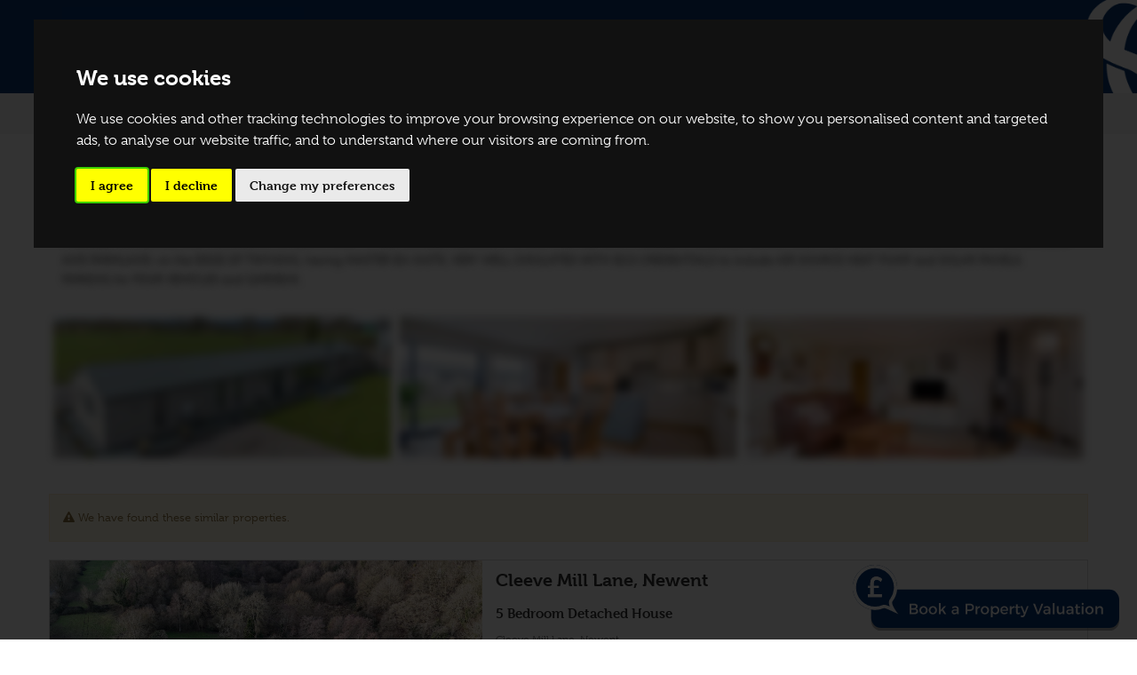

--- FILE ---
content_type: text/html; charset=UTF-8
request_url: https://www.stevegooch.co.uk/property-for-sale/tewkesbury-twyning/gl20-6bh/3391191
body_size: 11505
content:
<!DOCTYPE HTML>
<html class="no-js">
    <head>
        <meta charset="utf-8" />
<meta http-equiv="X-UA-Compatible" content="IE=edge" />
<meta name="viewport" content="width=device-width, initial-scale=1, maximum-scale=1, user-scalable=no" />
<link rel="canonical" href="https://www.stevegooch.co.uk/property-for-sale/tewkesbury-twyning/gl20-6bh/3391191" />

<style type="text/css">
body {
    .freeprivacypolicy-com---nb-interstitial-overlay {
        background: rgba(0,0,0,.5);
    }
    .freeprivacypolicy-com---nb-interstitial {
        left: 0;
        right: 0;
        top: auto;
        bottom: 0;
        height: auto;
    }
    .freeprivacypolicy-com---nb {
        &.freeprivacypolicy-com---palette-dark {
            background: #000;
        }
        .cc-nb-main-container {
            padding: 32px;
            @media (max-width: 767px) {
                padding: 20px;
            }
        }
        .cc-nb-title {
            margin-bottom: 10px;
            @media (max-width: 767px) {
                font-size: 20px;
                margin-bottom: 6px;
            }
        }
        .cc-nb-text {
            @media (max-width: 767px) {
                font-size: 14px;
                margin-bottom: 14px;
            }
        }
        .cc-nb-buttons-container {
            button {
                text-transform: uppercase;
                color: @button-text;
                padding: 11px 17px;
                background: @button-text;
                letter-spacing: .5px;
                box-shadow: none !important;
                &.cc-nb-reject {
                    color: #FFF !important;
                    background: #223a73;
                }
                &.cc-nb-okagree {
                    color: #FFF !important;
                    background: #223a73;
                }
                &.cc-nb-changep {
                    color: @button-bgcolor;
                    border: 1px solid @button-bgcolor;
                    padding: 10px 17px;
                }
            }
        }
    }
    .freeprivacypolicy-com---pc-overlay {
        overflow-y: auto;
    }
    .freeprivacypolicy-com---pc-dialog {
        .cc-cp-foot-byline {
            visibility: hidden;
            @media (max-width: 767px) {
                width: 0;
                padding: 0;
            }
        }
        input[type=checkbox].cc-custom-checkbox+label {
            padding: 0px 0 0 50px;
            font-size: 18px;
        }
    }
    .footer__nav .style-type{
        list-style-type: none;
    }
    .freeprivacypolicy-com---palette-dark {
        .cc-pc-head-lang {
            select {
                height: 24px;
                -webkit-appearance: auto;
                font-size: 14px;
                &:focus {
                    box-shadow: none;
                }
            }
            .cc-pc-head-close {
                font-size: 16px;
            }
        }
        .cc-cp-foot-save {
            text-transform: uppercase;
            color: #FFF !important;
            background: #223a73;
            padding: 11px 17px;
            letter-spacing: .5px;
        }
    }
}
.footer-nav li+li:before{
    vertical-align: top !important;
}
/* COOKIE HACK */
#open_preferences_center {
 background: #223a73;
 text-align: center;
 display: block;
 color: #FFF !important;
 padding-bottom: 40px;
}
#open_preferences_center:hover {
 text-decoration: underline;
}
/* COOKIE HACK */
</style>
    <meta name="robots" content="noindex, nofollow" />

 

 

    <title>3 bedroom Barn Conversion for sale in Tewkesbury</title>

    <meta name="description" content="A RARELY AVAILABLE and INDIVIDUAL SINGLE STOREY THREE DOUBLE BEDROOM TIMBER FRAMED BARN situated in a LOVELY RURAL LOCATION with VIEWS OVER SURROUNDING FIELDS AND FARMLAND, on the EDGE OF TWYNING, having MASTER EN-SUITE, VERY WELL INSULATED WITH ECO CREDENTIALS to include AIR SOURCE HEAT PUMP and SOLAR PANELS, PARKING for FOUR VEHICLES and GARDENS.">


    <meta property="og:type" content="article" />
    <meta property="og:url" content="http://www.stevegooch.co.uk/property-for-sale/tewkesbury-twyning/gl20-6bh/3391191" />
    <meta property="og:title" content="3 bedroom Barn Conversion for sale in Tewkesbury" />
    <meta property="og:description" content="A RARELY AVAILABLE and INDIVIDUAL SINGLE STOREY THREE DOUBLE BEDROOM TIMBER FRAMED BARN situated in a LOVELY RURAL LOCATION with VIEWS OVER SURROUNDING FIELDS AND FARMLAND, on the EDGE OF TWYNING, having MASTER EN-SUITE, VERY WELL INSULATED WITH ECO CREDENTIALS to include AIR SOURCE HEAT PUMP and SOLAR PANELS, PARKING for FOUR VEHICLES and GARDENS." />
            <meta property="og:image" content="https://static.propertylogic.net/properties/2/531/960/3391191/IMG_qFTEMoAuSW6QWuT5yJS1QZakndK2U6SDpJisLmNAJ6Y77ml6nFEUTsp4mUgB_large.jpg" />
                <meta name="twitter:card" content="summary_large_image">
                <meta name="twitter:site" content="@SteveGoochEA">
        <meta name="twitter:title" content="3 bedroom Barn Conversion for sale in Tewkesbury">
        <meta name="twitter:description" content="A RARELY AVAILABLE and INDIVIDUAL SINGLE STOREY THREE DOUBLE BEDROOM TIMBER FRAMED BARN situated in a LOVELY RURAL LOCATION with VIEWS OVER SURROUNDING FIELDS AND FARMLAND, on the EDGE OF TWYNING, having MASTER EN-SUITE, VERY WELL INSULATED WITH ECO CREDENTIALS to include AIR SOURCE HEAT PUMP and SOLAR PANELS, PARKING for FOUR VEHICLES and GARDENS.">
                    <meta name="twitter:image" content="https://static.propertylogic.net/properties/2/531/960/3391191/IMG_qFTEMoAuSW6QWuT5yJS1QZakndK2U6SDpJisLmNAJ6Y77ml6nFEUTsp4mUgB_large.jpg" />
            
<!-- Essential styles -->

<!-- Favicon -->
    <link href="https://static.propertylogic.net/website/1522743337/screen_shot_2018-12-05_at_15.07.46.png" rel="icon" type="image/png" />

<!-- Required JS -->
<script src="//ajax.googleapis.com/ajax/libs/jquery/1.9.1/jquery.min.js"></script>
<script src="//ajax.googleapis.com/ajax/libs/jqueryui/1.9.1/jquery-ui.min.js"></script>
<script type="text/javascript" src="//maps.googleapis.com/maps/api/js?key=AIzaSyBn8y4WHamgOyHwPWMFl442Qoz9ndRw72I&amp;libraries=drawing,places"></script>


<script>
    var buyers_db_url = '/users?networkID=2&clientID=531&officeID=0&siteID=1522743337';
    var map_style = [];
    var map_pin = null;
</script>

<!-- XML Sitemap -->

<link media="all" type="text/css" rel="stylesheet" href="//maxcdn.bootstrapcdn.com/font-awesome/4.7.0/css/font-awesome.min.css">

<link rel="stylesheet" href="/css/builds/head.min.css?t=1741285763" />
    <link rel="stylesheet" href="/css/builds/template_u.min.css?t=1675684364" />

<!--[if lt IE 9]>
    <link rel="stylesheet" href="/css/builds/ie.min.css?t=1675684364" />
<![endif]-->
    <link media="all" type="text/css" rel="stylesheet" href="/dynamic-css/agent.css" />

    <link rel="stylesheet" href="https://use.typekit.net/pip8ahq.css">

<link rel="stylesheet href="https://stevegooch.bambooauctions.com/css/bamboo-wl.css">

<!-- Google Tag Manager -->
<script>(function(w,d,s,l,i){w[l]=w[l]||[];w[l].push({'gtm.start':
new Date().getTime(),event:'gtm.js'});var f=d.getElementsByTagName(s)[0],
j=d.createElement(s),dl=l!='dataLayer'?'&l='+l:'';j.async=true;j.src=
'https://www.googletagmanager.com/gtm.js?id='+i+dl;f.parentNode.insertBefore(j,f);
})(window,document,'script','dataLayer','GTM-P6XGNNR5');</script>
<!-- End Google Tag Manager -->

<script src="https://unpkg.com/vue@2.6.10/dist/vue.min.js"></script>
<script src="https://steve-gooch-estate-agents.engage.epropservices.com/eprop-engage.min.js"></script>
<eprop-engage alias="steve-gooch-estate-agents"><img src="https://steve-gooch-estate-agents.engage.epropservices.com/pages/engage/external-prompt.svg?size=small&colour1=073777&colour2=FFF&bbg=073777&bcolour=FFF&network=2" alt="Book a Property Valuation" style="cursor: pointer; z-index: 900; width: 300px; position: fixed; right: 20px; bottom: 10px;" /></eprop-engage>

<!-- Global site tag (gtag.js) - Google Analytics -->
<script type="text/plain" data-cookie-consent="tracking" async src="https://www.googletagmanager.com/gtag/js?id=UA-21092922-1"></script>
<script type="text/plain" data-cookie-consent="tracking">
  window.dataLayer = window.dataLayer || [];
  function gtag(){dataLayer.push(arguments);}
  gtag('js', new Date());

  gtag('config', 'UA-21092922-1');
</script>

<!-- Facebook Pixel Code -->
<script type="text/plain" data-cookie-consent="tracking">
  !function(f,b,e,v,n,t,s)
  {if(f.fbq)return;n=f.fbq=function(){n.callMethod?
  n.callMethod.apply(n,arguments):n.queue.push(arguments)};
  if(!f._fbq)f._fbq=n;n.push=n;n.loaded=!0;n.version='2.0';
  n.queue=[];t=b.createElement(e);t.async=!0;
  t.src=v;s=b.getElementsByTagName(e)[0];
  s.parentNode.insertBefore(t,s)}(window, document,'script',
  'https://connect.facebook.net/en_US/fbevents.js');
  fbq('init', '1145555358957291');
  fbq('track', 'PageView');
</script>
<noscript><img height="1" width="1" style="display:none"
  src="https://www.facebook.com/tr?id=1145555358957291&ev=PageView&noscript=1"
/></noscript>
<!-- End Facebook Pixel Code -->


<script>
window.translations = {
    actions: {"saving":"Saving...","error":"Error"},
    links:  {"logout":"Logout","saved-searches":"Saved Searches","saved-properties":"Saved Properties","property-alerts":"Property Alerts","my-details":"My Details","back-to-dashboard":"Back to dashboard","view-results":"View results","delete":"Delete","change-criteria":"Change criteria","save-changes":"Save Changes","remove-property":"Remove Property","contact-agent":"Contact Agent","search":"Search","save-property":"Save property","save-this-search":"Save this search","list-view":"List View","gallery-view":"Gallery View","map-view":"Map View","print-view":"Print View","currency":"Currency"}
}
</script>
<!-- Cookie Consent by FreePrivacyPolicy.com https://www.FreePrivacyPolicy.com -->
<script type="text/javascript" src="//www.freeprivacypolicy.com/public/cookie-consent/4.1.0/cookie-consent.js" charset="UTF-8"></script>
<script type="text/javascript" charset="UTF-8">
    document.addEventListener('DOMContentLoaded', function () {
        var websiteName = "Steve Gooch Estate Agents";
        cookieconsent.run({"notice_banner_type":"interstitial","consent_type":"express","palette":"dark","language":"en_gb","page_load_consent_levels":["strictly-necessary"],"notice_banner_reject_button_hide":false,"preferences_center_close_button_hide":false,"page_refresh_confirmation_buttons":false,"website_name":websiteName,"website_privacy_policy_url":"/legal/cookies"});
    });
</script>
<!-- End Cookie Consent by FreePrivacyPolicy.com https://www.FreePrivacyPolicy.com -->        <style>
            .navbar-toggle-borderless {
                top: 42px;
                right: 8px;
                position: absolute;
                background: none;
                border: none;
                margin: 0;
                padding: 0;
                width: 38px;
            }
            .navbar-toggle:hover {
                background: none;
                border: none;
                color: inherit;
            }
            .navbar-mbf-brand {
                float: left;
            }
            .navbar-mbf-brand img {
                margin: 8px 0 12px 0;
                height: 60px;
            }
                        @media (max-width: 991px) {
                .navbar-mbf-brand {
                    float: none;
                }
                .navbar {
                    margin-bottom: 0;
                }
                .navbar-nav {
                    height: 100%;
                    display: flex;
                    flex-direction: column;
                    align-items: stretch;
                    text-transform: uppercase;
                    text-align: center;
                    font-size: 1rem;
                }
                .navbar-wp .navbar-nav>li {
                    border: none;
                }
                .navbar-wp .navbar-nav>li>a:after {
                    content: "";
                }

                /*.navbar-wp .navbar-header {
                    height: 80px;
                }*/
                header .navbar-wp .navbar-brand {
                    margin: 7px auto;
                }
                button.navbar-toggle-borderless {
                    top: 20px;
                }
            }
            /*.menu-u {
                display: flex;
                flex-direction: column;
                align-items: center;
                padding: 8px 0 16vh 0;
                height: 100vh;
            }
            .menu-u > a {
                margin: 2px auto 4px auto;
            }*/

            
            footer, footer .copyright, footer p {
                color: #b01a39;
            }

            footer .col-social-icons i.fa {
                color: #b01a39;
                border-color: #b01a39;
            }
        </style>
    </head>

    <body class="template-u">
            <!-- MOBILE MENU - Option 2 -->
        <section id="navMobile" class="aside-menu left">
            <form class="form-horizontal form-search">
                <div class="input-group">
                    <input type="search" class="form-control" placeholder="Search...">
                    <span class="input-group-btn">
                        <button id="btnHideMobileNav" class="btn btn-close" type="button" title="Hide sidebar"><i class="fa fa-times"></i></button>
                    </span>
                </div>
            </form>
            <div id="dl-menu" class="dl-menuwrapper">
                <ul class="dl-menu"></ul>
            </div>
        </section>


        <!-- MAIN WRAPPER -->
        <div class="body-wrap">
                        
            <!-- HEADER -->
            <div id="divHeaderWrapper" class="">
                <header class="header-standard-2">
                    <!-- MAIN NAV -->
                    <div class="navbar navbar-wp navbar-arrow mega-nav" role="navigation">
                        <div class="container">
                            <div class="navbar-header">
                                <!-- navbar-toggle navbar-toggle-borderless -->
                                <button type="button" class="navbar-toggle navbar-toggle-borderless" data-toggle="collapse" data-target=".navbar-collapse" onclick="toggleNav()">
                                    <i id="navbar-icon" class="fa fa-ellipsis-h fa-2x"></i>
                                </button>
                                <a class="navbar-mbf-brand" href="https://www.stevegooch.co.uk" title="Steve Gooch Estate Agents">
                                    <img src="https://static.propertylogic.net/website/1522743337/screen_shot_2018-10-18_at_08.40.45.png" alt="Steve Gooch Estate Agents">
                                </a>
                            </div>

                            <!-- INCLUDE MENU -->
                            <div class="navbar-collapse collapse">
                                <ul class="nav navbar-nav navbar-right">
                                    <li data-find="8" class="  ">
        
        <a href="https://www.stevegooch.co.uk" target="_self"  >
                            Home
                                </a>

                    </li>

    <li data-find="8" class="dropdown  ">
        
        <a href="#" target="_self" class="dropdown-toggle" data-toggle="dropdown" >
                            Property Search
                                        <span class="caret"></span>
                    </a>

                    <ul class="dropdown-menu" style="white-space: nowrap;">
                                    <li class="">
                        
                        <a href="/search" target="_self">
                                                            Properties For Sale
                                                    </a>

                        <ul class="dropdown-menu" style="white-space: nowrap;">
                                                    </ul>
                    </li>
                                    <li class="">
                        
                        <a href="https://www.stevegooch.co.uk/search?includeDisplayAddress=Yes&p_department=RL&location=" target="_self">
                                                            Properties To Let 
                                                    </a>

                        <ul class="dropdown-menu" style="white-space: nowrap;">
                                                    </ul>
                    </li>
                                    <li class="">
                        
                        <a href="/search?p_division=commercial" target="_self">
                                                            Commercial Sales 
                                                    </a>

                        <ul class="dropdown-menu" style="white-space: nowrap;">
                                                    </ul>
                    </li>
                                    <li class="">
                        
                        <a href="/search?p_division=commercial&p_department=RL" target="_self">
                                                            Commercial Lets 
                                                    </a>

                        <ul class="dropdown-menu" style="white-space: nowrap;">
                                                    </ul>
                    </li>
                                    <li class="">
                        
                        <a href="/search?includeDisplayAddress=Yes&availability=0%2C1&p_department=RS&location=&officeID=959" target="_self">
                                                            Overseas
                                                    </a>

                        <ul class="dropdown-menu" style="white-space: nowrap;">
                                                    </ul>
                    </li>
                            </ul>
                    </li>

    <li data-find="8" class="dropdown  ">
        
        <a href="#" target="_self" class="dropdown-toggle" data-toggle="dropdown" >
                            Auction
                                        <span class="caret"></span>
                    </a>

                    <ul class="dropdown-menu" style="white-space: nowrap;">
                                    <li class="">
                        
                        <a href="/about-auctions" target="_self">
                                                            About Auctions
                                                    </a>

                        <ul class="dropdown-menu" style="white-space: nowrap;">
                                                    </ul>
                    </li>
                                    <li class="">
                        
                        <a href="/online-auction" target="_self">
                                                            Available At Auction
                                                    </a>

                        <ul class="dropdown-menu" style="white-space: nowrap;">
                                                    </ul>
                    </li>
                            </ul>
                    </li>

    <li data-find="8" class="dropdown  ">
        
        <a href="#" target="_self" class="dropdown-toggle" data-toggle="dropdown" >
                            About Us
                                        <span class="caret"></span>
                    </a>

                    <ul class="dropdown-menu" style="white-space: nowrap;">
                                    <li class="">
                        
                        <a href="/about-us" target="_self">
                                                            About Us 
                                                    </a>

                        <ul class="dropdown-menu" style="white-space: nowrap;">
                                                    </ul>
                    </li>
                                    <li class="">
                        
                        <a href="/meet-the-team" target="_self">
                                                            Meet The Team
                                                    </a>

                        <ul class="dropdown-menu" style="white-space: nowrap;">
                                                    </ul>
                    </li>
                                    <li class="">
                        
                        <a href="/careers" target="_self">
                                                            Careers
                                                    </a>

                        <ul class="dropdown-menu" style="white-space: nowrap;">
                                                    </ul>
                    </li>
                                    <li class="">
                        
                        <a href="/the-guild" target="_self">
                                                            Guild
                                                    </a>

                        <ul class="dropdown-menu" style="white-space: nowrap;">
                                                    </ul>
                    </li>
                            </ul>
                    </li>

    <li data-find="8" class="dropdown  ">
        
        <a href="#" target="_self" class="dropdown-toggle" data-toggle="dropdown" >
                            Services
                                        <span class="caret"></span>
                    </a>

                    <ul class="dropdown-menu" style="white-space: nowrap;">
                                    <li class="">
                        
                        <a href="/sales" target="_self">
                                                            Sales
                                                    </a>

                        <ul class="dropdown-menu" style="white-space: nowrap;">
                                                    </ul>
                    </li>
                                    <li class="">
                        
                        <a href="/lettings" target="_self">
                                                            Lettings
                                                    </a>

                        <ul class="dropdown-menu" style="white-space: nowrap;">
                                                    </ul>
                    </li>
                                    <li class="">
                        
                        <a href="/tenants-emergency-contacts" target="_self">
                                                            Tenants Emergency Contacts
                                                    </a>

                        <ul class="dropdown-menu" style="white-space: nowrap;">
                                                    </ul>
                    </li>
                                    <li class="">
                        
                        <a href="/classic-country" target="_self">
                                                            Classic & Country
                                                    </a>

                        <ul class="dropdown-menu" style="white-space: nowrap;">
                                                    </ul>
                    </li>
                                    <li class="">
                        
                        <a href="/legal-mortgage-services" target="_self">
                                                            Legal & Mortgage Services
                                                    </a>

                        <ul class="dropdown-menu" style="white-space: nowrap;">
                                                    </ul>
                    </li>
                                    <li class="">
                        
                        <a href="/commercial" target="_self">
                                                            Commercial
                                                    </a>

                        <ul class="dropdown-menu" style="white-space: nowrap;">
                                                    </ul>
                    </li>
                                    <li class="">
                        
                        <a href="/surveys" target="_self">
                                                            Surveys
                                                    </a>

                        <ul class="dropdown-menu" style="white-space: nowrap;">
                                                    </ul>
                    </li>
                            </ul>
                    </li>

    <li data-find="8" class="  ">
        
        <a href="/news" target="_self"  >
                            News
                                </a>

                    </li>

    <li data-find="8" class="  ">
        
        <a href="/contact" target="_self"  >
                            Contact
                                </a>

                    </li>
                                                                                                            <li class="dropdown dropdown-aux" id="navSearch" data-animate-in="animated bounceInUp" data-animate-out="animated fadeOutDown" style="z-index:500;">
                                        <a href="#" class="dropdown-form-toggle" data-toggle="dropdown"><i class="fa fa-search"></i></a>
                                        <ul class="dropdown-menu dropdown-menu-user animate-wr">
                                            <li id="dropdownForm">
                                                <div class="dropdown-form">
                                                    <form class="form-horizontal form-light p-15" role="form" action="/search" method="GET">
                                                        <div class="input-group">
                                                            <input name="location" type="text" class="form-control" placeholder="Enter location...">
                                                            <span class="input-group-btn">
                                                                <input type="submit" value="Go" class="btn btn-base" />
                                                            </span>
                                                        </div>
                                                    </form>
                                                </div>
                                            </li>
                                        </ul>
                                    </li>
                                                                        <li class="book-valuation-navbar-item">
                                        <a href="/valuation-request">
                                            Book a Free Valuation
                                        </a>
                                    </li>
                                                                    </ul>
                            </div>

                            
                        </div>
                    </div>
                </header>
            </div>
            <!-- END HEADER -->

            <!-- PAGE BLOCK START -->
                            <script src="https://www.stevegooch.co.uk/assets/google-maps/js/google-maps.js"></script>

<script src="https://www.stevegooch.co.uk/assets/jquery/jquery.mobile.custom.min.js"></script>

<script src="https://www.stevegooch.co.uk/assets/rotator/js/fc_rotator.js"></script>


<link media="all" type="text/css" rel="stylesheet" href="https://www.stevegooch.co.uk/assets/rotator/css/rotator.css">

<link href="https://fonts.googleapis.com/css?family=Quattrocento:700|Roboto:400,700" rel="stylesheet" />
<link media="all" type="text/css" rel="stylesheet" href="/css/modules/search-list-6.css" />
<link media="all" type="text/css" rel="stylesheet" href="https://www.stevegooch.co.uk/css/property-details-12.css">



<!--<div class="slice light-gray bb pt-10 pb-10">
    <div class="container">
        <div class="row">
            <div class="col-md-12">
                <a href="javascript:history.back()">&lt; Return to Search</a>
            </div>
        </div>
    </div>
</div>-->


<section class="white clearfix back-top-bar">
    <div class="container">
        <div class="row">
            <div class="col-md-12 pb-10">
                <a href="javascript:history.back()" id="search-results-btn"><i class="fa fa-chevron-left"></i> Back to Search Results</a>
            </div>
        </div>
    </div>
</section>
    <section id="property-details" class="slice white">
        <div class="container  property-details">
            <div class="alert alert-warning">
                <i class="fa fa-warning"></i> This property has been removed by the agent. It may now have been sold or temporarily taken off the market.
            </div>
                                                                    <div class="full_description_small" style="color: transparent; text-shadow: 0 0 8px #000;">A RARELY AVAILABLE and INDIVIDUAL SINGLE STOREY THREE DOUBLE BEDROOM TIMBER FRAMED BARN situated in a LOVELY RURAL LOCATION with VIEWS OVER SURROUNDING FIELDS AND FARMLAND, on the EDGE OF TWYNING, having MASTER EN-SUITE, VERY WELL INSULATED WITH ECO CREDENTIALS to include AIR SOURCE HEAT PUMP and SOLAR PANELS, PARKING for FOUR VEHICLES and GARDENS.</div>
                                        <div class="row thumbnail_images" id="thumbnail_images" style="margin-top:20px;">
                                    <div class="col-md-4 col-sm-6 col-xs-12"  style="margin-bottom: 10px; padding-right: 5px; padding-left: 5px; filter: blur(5px)">
                        <div class="col-md-12" style="background: url('https://static.propertylogic.net/properties/2/531/960/3391191/IMG_qFTEMoAuSW6QWuT5yJS1QZakndK2U6SDpJisLmNAJ6Y77ml6nFEUTsp4mUgB_small.jpg'); height: 160px; padding-right: 0px; padding-left: 0px; background-size: cover; background-position: center;"> </div>
                    </div>
                                    <div class="col-md-4 col-sm-6 col-xs-12"  style="margin-bottom: 10px; padding-right: 5px; padding-left: 5px; filter: blur(5px)">
                        <div class="col-md-12" style="background: url('https://static.propertylogic.net/properties/2/531/960/3391191/IMG_u5xa7Puvrl9ftfpqbiNd8EQgxYubAbSsYjj22gcvu7bpzX0xSzSzmvaqfIxO_small.jpg'); height: 160px; padding-right: 0px; padding-left: 0px; background-size: cover; background-position: center;"> </div>
                    </div>
                                    <div class="col-md-4 col-sm-6 col-xs-12"  style="margin-bottom: 10px; padding-right: 5px; padding-left: 5px; filter: blur(5px)">
                        <div class="col-md-12" style="background: url('https://static.propertylogic.net/properties/2/531/960/3391191/IMG_8SPpXoJdSszmiBKYgYmPVXH1dETMgg9c6K7HdY0rJKSDtu6k7VbjK8rCls6Q_small.jpg'); height: 160px; padding-right: 0px; padding-left: 0px; background-size: cover; background-position: center;"> </div>
                    </div>
                            </div>
            <div class="row">
                                    <div class="alert alert-warning" style="margin-top:30px;">
                        <i class="fa fa-warning"></i> We have found these similar properties.
                    </div>
                                            <div class="property-list col-md-12">
                            <div class="row row-flex">
                                <div class="col-xs-12 col-sm-5 custom-1 pl-0 pr-0">
                                    <div class="images-wrapper">
                                        <div class="main-image">
                                            <a href="https://www.stevegooch.co.uk/property-for-sale/newent/gl18-1es/4234623">
                                                <img src="https://static.propertylogic.net/properties/2/531/960/4234623/IMG_KbMMcCJFcb9ZdKyq6F4Y2tQnrROfIKxJRJB4g7gHOF85lt7c5RSdrLGmyNmy_original.jpg" class="img-responsive">
                                            </a>
                                        </div>
                                    </div>
                                </div>

                                <div class="col-xs-12 col-sm-7 custom-2">
                                    <div class="property-details-wrapper">
                                        <h2 class="property-title"><a href="https://www.stevegooch.co.uk/property-for-sale/Newent/GL18+1ES/4234623">Cleeve Mill Lane, Newent</a></h2>
                                        <div class="property-type">5 Bedroom Detached House</div>
                                        <p class="property-description">Cleeve Mill Lane, Newent</p>
                                    </div>
                                </div>
                            </div>
                            <div class="row">
                                <div class="col-xs-12 col-sm-5 bg-gray custom-4 lh-60">
                                    <div class="price-wrapper clearfix">
                                        <div class="price pull-left">
                                                    <span>
                                                        <a class="price-convertion" data-defaultcurrency="GBP" data-defaultcurrencycode="£" data-defaultprice="1695000" href="https://www.stevegooch.co.uk/property-for-sale/Newent/GL18+1ES/4234623">
                                                                                                                                                                                        &pound;595,000
                                                                                                                    </a>
                                                    </span>
                                        </div>
                                    </div>
                                </div>
                                <div class="col-xs-12 col-sm-7 bg-lightgray custom-3 lh-60">
                                    <div class="property-icons-wrapper">
                                        <ul>
                                            <li><img src="/images/modules/search-list-6/reception_room.svg" class="img-responsive" alt="lounges" title="Lounges"> <span class="numbers">3</span></li>
                                            <li><img src="/images/modules/search-list-6/bedroom.svg" class="img-responsive" alt="beds"> <span class="numbers">5</span></li>
                                            <li><img src="/images/modules/search-list-6/bathroom.svg" class="img-responsive" alt="bathrooms"> <span class="numbers">1</span></li>
                                            <li>
                                                                                                    <div class="mortgage">
                                                                                                            </div>
                                                                                            </li>
                                            <li class="pull-right">
                                                <div class="sharing-buttons">
                                                    <ul>
                                                        <li class="sub-menu-parent">
                                                            <a href="#"><img src="/images/icons/svg/social_media.svg" class="social-media-share"></a>
                                                            <ul class="sub-menu">
                                                                <li><a href="https://www.facebook.com/sharer/sharer.php?u=https%3A%2F%2Fwww.stevegooch.co.uk%2Fproperty-for-sale%2Fnewent%2Fgl18-1es%2F4234623" class="pl-popup"><i class="fa fa-facebook-official" aria-hidden="true"></i></a></li>
                                                                <li><a href="https://twitter.com/intent/tweet?text=https%3A%2F%2Fwww.stevegooch.co.uk%2Fproperty-for-sale%2Fnewent%2Fgl18-1es%2F4234623" class="pl-popup"><i class="fa fa-twitter-square" aria-hidden="true"></i></a></li>
                                                                <li><a href="https://pinterest.com/pin/create/button/?url=https%3A%2F%2Fwww.stevegooch.co.uk%2Fproperty-for-sale%2Fnewent%2Fgl18-1es%2F4234623" class="pl-popup"><i class="fa fa-pinterest-square" aria-hidden="true"></i></a></li>
                                                            </ul>
                                                        </li>
                                                    </ul>
                                                </div>
                                            </li>
                                        </ul>
                                    </div>
                                </div>
                            </div>
                        </div>
                                            <div class="property-list col-md-12">
                            <div class="row row-flex">
                                <div class="col-xs-12 col-sm-5 custom-1 pl-0 pr-0">
                                    <div class="images-wrapper">
                                        <div class="main-image">
                                            <a href="https://www.stevegooch.co.uk/property-for-sale/at-taynton/gl19-3an/4461285">
                                                <img src="https://static.propertylogic.net/properties/2/531/960/4461285/IMG_a6rJUrgfJpahDEgfUSqFpDiDxuTTmidoYipLcVJmDUEQog2Oxb2eQI1rIfyc_original.jpg" class="img-responsive">
                                            </a>
                                        </div>
                                    </div>
                                </div>

                                <div class="col-xs-12 col-sm-7 custom-2">
                                    <div class="property-details-wrapper">
                                        <h2 class="property-title"><a href="https://www.stevegooch.co.uk/property-for-sale/At+Taynton/GL19+3AN/4461285">Taynton</a></h2>
                                        <div class="property-type">Plot</div>
                                        <p class="property-description">Taynton</p>
                                    </div>
                                </div>
                            </div>
                            <div class="row">
                                <div class="col-xs-12 col-sm-5 bg-gray custom-4 lh-60">
                                    <div class="price-wrapper clearfix">
                                        <div class="price pull-left">
                                                    <span>
                                                        <a class="price-convertion" data-defaultcurrency="GBP" data-defaultcurrencycode="£" data-defaultprice="1695000" href="https://www.stevegooch.co.uk/property-for-sale/At+Taynton/GL19+3AN/4461285">
                                                                                                                                                                                        &pound;595,000
                                                                                                                    </a>
                                                    </span>
                                        </div>
                                    </div>
                                </div>
                                <div class="col-xs-12 col-sm-7 bg-lightgray custom-3 lh-60">
                                    <div class="property-icons-wrapper">
                                        <ul>
                                            <li><img src="/images/modules/search-list-6/reception_room.svg" class="img-responsive" alt="lounges" title="Lounges"> <span class="numbers">0</span></li>
                                            <li><img src="/images/modules/search-list-6/bedroom.svg" class="img-responsive" alt="beds"> <span class="numbers">0</span></li>
                                            <li><img src="/images/modules/search-list-6/bathroom.svg" class="img-responsive" alt="bathrooms"> <span class="numbers">0</span></li>
                                            <li>
                                                                                                    <div class="mortgage">
                                                                                                            </div>
                                                                                            </li>
                                            <li class="pull-right">
                                                <div class="sharing-buttons">
                                                    <ul>
                                                        <li class="sub-menu-parent">
                                                            <a href="#"><img src="/images/icons/svg/social_media.svg" class="social-media-share"></a>
                                                            <ul class="sub-menu">
                                                                <li><a href="https://www.facebook.com/sharer/sharer.php?u=https%3A%2F%2Fwww.stevegooch.co.uk%2Fproperty-for-sale%2Fat-taynton%2Fgl19-3an%2F4461285" class="pl-popup"><i class="fa fa-facebook-official" aria-hidden="true"></i></a></li>
                                                                <li><a href="https://twitter.com/intent/tweet?text=https%3A%2F%2Fwww.stevegooch.co.uk%2Fproperty-for-sale%2Fat-taynton%2Fgl19-3an%2F4461285" class="pl-popup"><i class="fa fa-twitter-square" aria-hidden="true"></i></a></li>
                                                                <li><a href="https://pinterest.com/pin/create/button/?url=https%3A%2F%2Fwww.stevegooch.co.uk%2Fproperty-for-sale%2Fat-taynton%2Fgl19-3an%2F4461285" class="pl-popup"><i class="fa fa-pinterest-square" aria-hidden="true"></i></a></li>
                                                            </ul>
                                                        </li>
                                                    </ul>
                                                </div>
                                            </li>
                                        </ul>
                                    </div>
                                </div>
                            </div>
                        </div>
                                            <div class="property-list col-md-12">
                            <div class="row row-flex">
                                <div class="col-xs-12 col-sm-5 custom-1 pl-0 pr-0">
                                    <div class="images-wrapper">
                                        <div class="main-image">
                                            <a href="https://www.stevegooch.co.uk/property-for-sale/staunton/gl19-3qe/4153684">
                                                <img src="https://static.propertylogic.net/properties/2/531/960/4153684/IMG_QJaDbMhkz026CpZiUQ6ryQZw7QxwnH0KNuXPKi2XJXEYIS0IWdnGa6LZ50x7_original.jpg" class="img-responsive">
                                            </a>
                                        </div>
                                    </div>
                                </div>

                                <div class="col-xs-12 col-sm-7 custom-2">
                                    <div class="property-details-wrapper">
                                        <h2 class="property-title"><a href="https://www.stevegooch.co.uk/property-for-sale/Staunton/GL19+3QE/4153684">Chestnut Drive, Staunton</a></h2>
                                        <div class="property-type">4 Bedroom Detached House</div>
                                        <p class="property-description">Chestnut Drive, Staunton</p>
                                    </div>
                                </div>
                            </div>
                            <div class="row">
                                <div class="col-xs-12 col-sm-5 bg-gray custom-4 lh-60">
                                    <div class="price-wrapper clearfix">
                                        <div class="price pull-left">
                                                    <span>
                                                        <a class="price-convertion" data-defaultcurrency="GBP" data-defaultcurrencycode="£" data-defaultprice="1695000" href="https://www.stevegooch.co.uk/property-for-sale/Staunton/GL19+3QE/4153684">
                                                                                                                                                                                        &pound;575,000
                                                                                                                    </a>
                                                    </span>
                                        </div>
                                    </div>
                                </div>
                                <div class="col-xs-12 col-sm-7 bg-lightgray custom-3 lh-60">
                                    <div class="property-icons-wrapper">
                                        <ul>
                                            <li><img src="/images/modules/search-list-6/reception_room.svg" class="img-responsive" alt="lounges" title="Lounges"> <span class="numbers">1</span></li>
                                            <li><img src="/images/modules/search-list-6/bedroom.svg" class="img-responsive" alt="beds"> <span class="numbers">4</span></li>
                                            <li><img src="/images/modules/search-list-6/bathroom.svg" class="img-responsive" alt="bathrooms"> <span class="numbers">2</span></li>
                                            <li>
                                                                                                    <div class="mortgage">
                                                                                                            </div>
                                                                                            </li>
                                            <li class="pull-right">
                                                <div class="sharing-buttons">
                                                    <ul>
                                                        <li class="sub-menu-parent">
                                                            <a href="#"><img src="/images/icons/svg/social_media.svg" class="social-media-share"></a>
                                                            <ul class="sub-menu">
                                                                <li><a href="https://www.facebook.com/sharer/sharer.php?u=https%3A%2F%2Fwww.stevegooch.co.uk%2Fproperty-for-sale%2Fstaunton%2Fgl19-3qe%2F4153684" class="pl-popup"><i class="fa fa-facebook-official" aria-hidden="true"></i></a></li>
                                                                <li><a href="https://twitter.com/intent/tweet?text=https%3A%2F%2Fwww.stevegooch.co.uk%2Fproperty-for-sale%2Fstaunton%2Fgl19-3qe%2F4153684" class="pl-popup"><i class="fa fa-twitter-square" aria-hidden="true"></i></a></li>
                                                                <li><a href="https://pinterest.com/pin/create/button/?url=https%3A%2F%2Fwww.stevegooch.co.uk%2Fproperty-for-sale%2Fstaunton%2Fgl19-3qe%2F4153684" class="pl-popup"><i class="fa fa-pinterest-square" aria-hidden="true"></i></a></li>
                                                            </ul>
                                                        </li>
                                                    </ul>
                                                </div>
                                            </li>
                                        </ul>
                                    </div>
                                </div>
                            </div>
                        </div>
                                            <div class="property-list col-md-12">
                            <div class="row row-flex">
                                <div class="col-xs-12 col-sm-5 custom-1 pl-0 pr-0">
                                    <div class="images-wrapper">
                                        <div class="main-image">
                                            <a href="https://www.stevegooch.co.uk/property-for-sale/newent/gl18-1ru/3910330">
                                                <img src="https://static.propertylogic.net/properties/2/531/960/3910330/IMG_id7D1UwHL6mkVTrz4kYr1ubJxXW5fW06rleMtxaYbTXBaOMe4XUfkb4oUgiR_original.jpg" class="img-responsive">
                                            </a>
                                        </div>
                                    </div>
                                </div>

                                <div class="col-xs-12 col-sm-7 custom-2">
                                    <div class="property-details-wrapper">
                                        <h2 class="property-title"><a href="https://www.stevegooch.co.uk/property-for-sale/Newent/GL18+1RU/3910330">Mantley Grove, Newent</a></h2>
                                        <div class="property-type">5 Bedroom Detached House</div>
                                        <p class="property-description">Mantley Grove, Newent</p>
                                    </div>
                                </div>
                            </div>
                            <div class="row">
                                <div class="col-xs-12 col-sm-5 bg-gray custom-4 lh-60">
                                    <div class="price-wrapper clearfix">
                                        <div class="price pull-left">
                                                    <span>
                                                        <a class="price-convertion" data-defaultcurrency="GBP" data-defaultcurrencycode="£" data-defaultprice="1695000" href="https://www.stevegooch.co.uk/property-for-sale/Newent/GL18+1RU/3910330">
                                                                                                                                                                                        &pound;599,950
                                                                                                                    </a>
                                                    </span>
                                        </div>
                                    </div>
                                </div>
                                <div class="col-xs-12 col-sm-7 bg-lightgray custom-3 lh-60">
                                    <div class="property-icons-wrapper">
                                        <ul>
                                            <li><img src="/images/modules/search-list-6/reception_room.svg" class="img-responsive" alt="lounges" title="Lounges"> <span class="numbers">2</span></li>
                                            <li><img src="/images/modules/search-list-6/bedroom.svg" class="img-responsive" alt="beds"> <span class="numbers">5</span></li>
                                            <li><img src="/images/modules/search-list-6/bathroom.svg" class="img-responsive" alt="bathrooms"> <span class="numbers">3</span></li>
                                            <li>
                                                                                                    <div class="mortgage">
                                                                                                            </div>
                                                                                            </li>
                                            <li class="pull-right">
                                                <div class="sharing-buttons">
                                                    <ul>
                                                        <li class="sub-menu-parent">
                                                            <a href="#"><img src="/images/icons/svg/social_media.svg" class="social-media-share"></a>
                                                            <ul class="sub-menu">
                                                                <li><a href="https://www.facebook.com/sharer/sharer.php?u=https%3A%2F%2Fwww.stevegooch.co.uk%2Fproperty-for-sale%2Fnewent%2Fgl18-1ru%2F3910330" class="pl-popup"><i class="fa fa-facebook-official" aria-hidden="true"></i></a></li>
                                                                <li><a href="https://twitter.com/intent/tweet?text=https%3A%2F%2Fwww.stevegooch.co.uk%2Fproperty-for-sale%2Fnewent%2Fgl18-1ru%2F3910330" class="pl-popup"><i class="fa fa-twitter-square" aria-hidden="true"></i></a></li>
                                                                <li><a href="https://pinterest.com/pin/create/button/?url=https%3A%2F%2Fwww.stevegooch.co.uk%2Fproperty-for-sale%2Fnewent%2Fgl18-1ru%2F3910330" class="pl-popup"><i class="fa fa-pinterest-square" aria-hidden="true"></i></a></li>
                                                            </ul>
                                                        </li>
                                                    </ul>
                                                </div>
                                            </li>
                                        </ul>
                                    </div>
                                </div>
                            </div>
                        </div>
                                            <div class="property-list col-md-12">
                            <div class="row row-flex">
                                <div class="col-xs-12 col-sm-5 custom-1 pl-0 pr-0">
                                    <div class="images-wrapper">
                                        <div class="main-image">
                                            <a href="https://www.stevegooch.co.uk/property-for-sale/tibberton/gl2-8eb/4368053">
                                                <img src="https://static.propertylogic.net/properties/2/531/960/4368053/IMG_ccUenc4EuGgAKG9hKVWwcKEtshXr7yRyYMYN7mAhtHoq9Xgob0fJni1px8RP_original.jpg" class="img-responsive">
                                            </a>
                                        </div>
                                    </div>
                                </div>

                                <div class="col-xs-12 col-sm-7 custom-2">
                                    <div class="property-details-wrapper">
                                        <h2 class="property-title"><a href="https://www.stevegooch.co.uk/property-for-sale/Tibberton/GL2+8EB/4368053">Tibberton, Gloucestershire</a></h2>
                                        <div class="property-type">4 Bedroom Detached House</div>
                                        <p class="property-description">Tibberton, Gloucestershire</p>
                                    </div>
                                </div>
                            </div>
                            <div class="row">
                                <div class="col-xs-12 col-sm-5 bg-gray custom-4 lh-60">
                                    <div class="price-wrapper clearfix">
                                        <div class="price pull-left">
                                                    <span>
                                                        <a class="price-convertion" data-defaultcurrency="GBP" data-defaultcurrencycode="£" data-defaultprice="1695000" href="https://www.stevegooch.co.uk/property-for-sale/Tibberton/GL2+8EB/4368053">
                                                                                                                                                                                        &pound;599,950
                                                                                                                    </a>
                                                    </span>
                                        </div>
                                    </div>
                                </div>
                                <div class="col-xs-12 col-sm-7 bg-lightgray custom-3 lh-60">
                                    <div class="property-icons-wrapper">
                                        <ul>
                                            <li><img src="/images/modules/search-list-6/reception_room.svg" class="img-responsive" alt="lounges" title="Lounges"> <span class="numbers">3</span></li>
                                            <li><img src="/images/modules/search-list-6/bedroom.svg" class="img-responsive" alt="beds"> <span class="numbers">4</span></li>
                                            <li><img src="/images/modules/search-list-6/bathroom.svg" class="img-responsive" alt="bathrooms"> <span class="numbers">2</span></li>
                                            <li>
                                                                                                    <div class="mortgage">
                                                                                                            </div>
                                                                                            </li>
                                            <li class="pull-right">
                                                <div class="sharing-buttons">
                                                    <ul>
                                                        <li class="sub-menu-parent">
                                                            <a href="#"><img src="/images/icons/svg/social_media.svg" class="social-media-share"></a>
                                                            <ul class="sub-menu">
                                                                <li><a href="https://www.facebook.com/sharer/sharer.php?u=https%3A%2F%2Fwww.stevegooch.co.uk%2Fproperty-for-sale%2Ftibberton%2Fgl2-8eb%2F4368053" class="pl-popup"><i class="fa fa-facebook-official" aria-hidden="true"></i></a></li>
                                                                <li><a href="https://twitter.com/intent/tweet?text=https%3A%2F%2Fwww.stevegooch.co.uk%2Fproperty-for-sale%2Ftibberton%2Fgl2-8eb%2F4368053" class="pl-popup"><i class="fa fa-twitter-square" aria-hidden="true"></i></a></li>
                                                                <li><a href="https://pinterest.com/pin/create/button/?url=https%3A%2F%2Fwww.stevegooch.co.uk%2Fproperty-for-sale%2Ftibberton%2Fgl2-8eb%2F4368053" class="pl-popup"><i class="fa fa-pinterest-square" aria-hidden="true"></i></a></li>
                                                            </ul>
                                                        </li>
                                                    </ul>
                                                </div>
                                            </li>
                                        </ul>
                                    </div>
                                </div>
                            </div>
                        </div>
                                            <div class="property-list col-md-12">
                            <div class="row row-flex">
                                <div class="col-xs-12 col-sm-5 custom-1 pl-0 pr-0">
                                    <div class="images-wrapper">
                                        <div class="main-image">
                                            <a href="https://www.stevegooch.co.uk/property-for-sale/tirley/gl19-4ew/4334970">
                                                <img src="https://static.propertylogic.net/properties/2/531/960/4334970/IMG_V3fl3IYBa9tyyEh7QDbVzAPlAUaX7Mty1gvHsM6FkrRjQ14pt3B6rEaH3rU1_original.jpg" class="img-responsive">
                                            </a>
                                        </div>
                                    </div>
                                </div>

                                <div class="col-xs-12 col-sm-7 custom-2">
                                    <div class="property-details-wrapper">
                                        <h2 class="property-title"><a href="https://www.stevegooch.co.uk/property-for-sale/Tirley/GL19+4EW/4334970">Ledbury Road, Tirley</a></h2>
                                        <div class="property-type">3 Bedroom Detached Bungalow</div>
                                        <p class="property-description">Ledbury Road, Tirley</p>
                                    </div>
                                </div>
                            </div>
                            <div class="row">
                                <div class="col-xs-12 col-sm-5 bg-gray custom-4 lh-60">
                                    <div class="price-wrapper clearfix">
                                        <div class="price pull-left">
                                                    <span>
                                                        <a class="price-convertion" data-defaultcurrency="GBP" data-defaultcurrencycode="£" data-defaultprice="1695000" href="https://www.stevegooch.co.uk/property-for-sale/Tirley/GL19+4EW/4334970">
                                                                                                                                                                                        &pound;599,995
                                                                                                                    </a>
                                                    </span>
                                        </div>
                                    </div>
                                </div>
                                <div class="col-xs-12 col-sm-7 bg-lightgray custom-3 lh-60">
                                    <div class="property-icons-wrapper">
                                        <ul>
                                            <li><img src="/images/modules/search-list-6/reception_room.svg" class="img-responsive" alt="lounges" title="Lounges"> <span class="numbers">2</span></li>
                                            <li><img src="/images/modules/search-list-6/bedroom.svg" class="img-responsive" alt="beds"> <span class="numbers">3</span></li>
                                            <li><img src="/images/modules/search-list-6/bathroom.svg" class="img-responsive" alt="bathrooms"> <span class="numbers">3</span></li>
                                            <li>
                                                                                                    <div class="mortgage">
                                                                                                            </div>
                                                                                            </li>
                                            <li class="pull-right">
                                                <div class="sharing-buttons">
                                                    <ul>
                                                        <li class="sub-menu-parent">
                                                            <a href="#"><img src="/images/icons/svg/social_media.svg" class="social-media-share"></a>
                                                            <ul class="sub-menu">
                                                                <li><a href="https://www.facebook.com/sharer/sharer.php?u=https%3A%2F%2Fwww.stevegooch.co.uk%2Fproperty-for-sale%2Ftirley%2Fgl19-4ew%2F4334970" class="pl-popup"><i class="fa fa-facebook-official" aria-hidden="true"></i></a></li>
                                                                <li><a href="https://twitter.com/intent/tweet?text=https%3A%2F%2Fwww.stevegooch.co.uk%2Fproperty-for-sale%2Ftirley%2Fgl19-4ew%2F4334970" class="pl-popup"><i class="fa fa-twitter-square" aria-hidden="true"></i></a></li>
                                                                <li><a href="https://pinterest.com/pin/create/button/?url=https%3A%2F%2Fwww.stevegooch.co.uk%2Fproperty-for-sale%2Ftirley%2Fgl19-4ew%2F4334970" class="pl-popup"><i class="fa fa-pinterest-square" aria-hidden="true"></i></a></li>
                                                            </ul>
                                                        </li>
                                                    </ul>
                                                </div>
                                            </li>
                                        </ul>
                                    </div>
                                </div>
                            </div>
                        </div>
                                                </div>
        </div>
    </section>

<style>
    .play_button_overlay{
        display: block;
        height: 100px;
        width: 100px;
        position: absolute;
        top: 50%;
        transform: translate(-50%, -50%);
        left: 50%;
        font-size: 40px;
        color: #fff;
        border: 3px solid #fff;
        border-radius: 50%;
        padding: 27px;
        padding-left: 33px;
    }
    .rotator-navigation.active {
        color: #223a73;
    }

    h4.beds-no {
        display: inline-block;
        margin-bottom: 5px;
        padding-right: 20px;
        border-right: 2px solid #223a73;
    }

    div#full-description {
        overflow: hidden;
        text-overflow: clip;
        height: 80px;
    }

    div#full-description.full-description-more {
        height: 100%;
    }
</style>
<section id="section210831" class="slice custom-colour clearfix" style="background-color: #093874; border-color: #093874">
                
        
                    <div class="container">
        
                                    <div class="row">
                                                                        <div class="col-md-12" id="module389390">
                                <div class="text-content txt-col-1">
    <h3><span style="color:#FFFFFF;">OPENING HOURS: Monday to Friday&nbsp;8.30am to 7pm, Saturday&nbsp;9am to 5.30pm</span></h3>

</div>
                            </div>
                                                            </div>
                                                <div class="row">
                                                                        <div class="col-md-3">
                                <div class="row">
                                                                                                                        <div class="col-md-12" id="module389387">
                                                <div class="text-content txt-col-1">
    <p><span style="color:#FFFFFF;"><strong>Newent Office</strong><br />
4 High Street<br />
Newent<br />
Gloucestershire<br />
GL18 1AN</span></p>

<p><span style="color:#FFFFFF;"><u><strong>Sales</strong></u><br />
Tel: </span><a href="tel:+441531820844"><span style="color:#FFFFFF;"><strong>01531 820844</strong></span></a><br />
<strong><a href="mailto:newent@stevegooch.co.uk"><span style="color:#FFFFFF;">newent@stevegooch.co.uk</span></a></strong></p>

<p><span style="color:#FFFFFF;"><u><strong>Lettings</strong></u><br />
Tel: </span><a href="tel:+441531820844"><span style="color:#FFFFFF;"><strong>01531 822829</strong></span></a><br />
<strong><a href="mailto:lettings@stevegooch.co.uk"><span style="color:#FFFFFF;">lettings@stevegooch.co.uk</span></a></strong></p>

</div>
                                            </div>
                                                                                                            </div>
                            </div>
                                                                                                <div class="col-md-3">
                                <div class="row">
                                                                                                                        <div class="col-md-12" id="module389386">
                                                <div class="text-content txt-col-1">
    <p><span style="color:#FFFFFF;"><strong>Coleford Office</strong><br />
1 High Street<br />
Coleford<br />
Gloucestershire<br />
GL16 8HA</span></p>

<p><span style="color:#FFFFFF;">Tel:&nbsp;</span><a href="tel:+441594835566"><span style="color:#FFFFFF;"><strong>01594 835566</strong></span></a><br />
<a href="mailto:coleford@stevegooch.co.uk"><span style="color:#FFFFFF;"><strong>coleford@stevegooch.co.uk</strong></span></a></p>

</div>
                                            </div>
                                                                                                            </div>
                            </div>
                                                                                                <div class="col-md-3">
                                <div class="row">
                                                                                                                        <div class="col-md-12" id="module389388">
                                                <div class="text-content txt-col-1">
    <p><span style="color:#FFFFFF;"><strong>Mitcheldean Office</strong><br />
The Cross<br />
Mitcheldean<br />
Gloucestershire<br />
GL17 0BP</span></p>

<p><span style="color:#FFFFFF;">Tel: </span><a href="tel:+441594542535"><span style="color:#FFFFFF;"><strong>01594&nbsp;542535</strong></span></a><br />
<strong><a href="mailto:mitcheldean@stevegooch.co.uk"><span style="color:#FFFFFF;">mitcheldean@stevegooch.co.uk</span></a></strong></p>

</div>
                                            </div>
                                                                                                            </div>
                            </div>
                                                                                                <div class="col-md-3">
                                <div class="row">
                                                                                                                        <div class="col-md-12" id="module389389">
                                                <div class="text-content txt-col-1">
    <p><span style="color:#FFFFFF;"><strong>Gloucester&nbsp;Office</strong><br />
27 Windsor Drive<br />
Tuffley<br />
Gloucester<br />
GL4 0QJ</span></p>

<p><span style="color:#FFFFFF;">Tel:&nbsp;</span><a href="tel:+441452505566"><span style="color:#FFFFFF;"><strong>01452 505566</strong></span></a><br />
<strong><a href="mailto:gloucester@stevegooch.co.uk"><span style="color:#ffffff;">gloucester@stevegooch.co.uk</span></a></strong></p>

</div>
                                            </div>
                                                                                                            </div>
                            </div>
                                                            </div>
                    
                    </div>
        
            </section>
    <section id="section250245" class="slice custom-colour clearfix" style="background-color: #093874; border-color: #093874; color: #FFF">
                
        
                    <div class="container">
        
                                    <div class="row">
                                                                        <div class="col-md-12" id="module464087">
                                <div class="text-content txt-col-1">
    <div class="container">
<div class="row">
<div class="col-md-12 text-center">
<div class="col col-social-icons" style=""> </div>
</div>
</div>

<div class="row">
<div class="col-md-4">
<div class="col">
<div class="footer_contact"> </div>
</div>
</div>

<div class="col-md-4">
<div class="col"> </div>
</div>

<div class="col-md-4">
<div class="col"> </div>
</div>
</div>

<hr />
<div class="row">
<div class="col-lg-7 copyright ">2022 © Steve Gooch Estate Agents. All rights reserved. <a class="ftlink" href="/legal/terms">Terms and Conditions</a> | <a class="ftlink" href="/legal/privacy">Privacy Policy</a> | <a class="ftlink" href="/legal/cookies">Cookie Policy</a> | <a class="ftlink" href="/complaints-procedure">Complaints Procedure</a> | <a class="ftlink" href="https://static.propertylogic.net/website/1522743337/cmp-certificate-26.pdf" target="_blank">CMP Certificate</a> | <a class="ftlink" href="https://static.propertylogic.net/website/1522743337/ico-24.pdf" target="_blank">ICO Certificate</a> | <a class="ftlink" href="/aml">AML Procedure</a>  

<div class="compliance"><span><strong>Steve Gooch Estate Agents Limited..</strong></span> <span>Registered in England. </span> <span>Company No: 11990663. </span> <span>Registered Office Address: Baldwins Farm, Mill Lane, Kilcot, Gloucestershire. GL18 1AN. </span> <span>VAT Registration No: 323182432</span></div>
</div>

<div class="col-xs-12 copyright hidden-xs hidden-sm hidden-md hidden-lg text-center">Copyright © Steve Gooch Estate Agents 2022</div>

<div class="col-lg-5 ">
<div style="vertical-align: middle; display: table-cell; padding: 10px; float: right;"><a href="https://www.tpos.co.uk/" target="_blank" title="TPO"><img alt="TPO" class="pull-right img-responsive" src="https://static.propertylogic.net/website/1522743337/logo-tpo-tsi.png" style="max-height: 50px;" /> </a> <a href="/" target="_blank" title="Steve Gooch Estate Agents"><img alt="Steve Gooch Estate Agents" class="pull-right img-responsive" src="https://static.propertylogic.net/website/1522743337/screen_shot_2018-10-18_at_08.40.45.png" style="max-width: 200px; max-height: 80px;" /> </a></div>
</div>
</div>
</div>
<style type="text/css">.col.col-social-icons i {
    width: 40px;
    height: 40px;
    display: inline-block;
    padding: 10px;
    margin-right: 10px;
    margin-bottom: 10px;
    text-align: center;
    font-size: 18px;
    background: transparent;
    color: #8FB2C5;
    border: 1px solid #8FB2C5;
    border-radius: 50%;
}

a, a:hover {
color:#fff;
}
</style>

</div>
                            </div>
                                                            </div>
                                                <div class="row">
                                    </div>
                    
                    </div>
        
            </section>
<!--Include for the contact calendar popup for future inclusion-->
 <!--('modules.contact-calendar-2', array('propertyID' => $property->property->propertyID, 'propertyDetails' => true ))-->

                        <!-- PAGE BLOCK END -->

            
            <!-- FOOTER -->
            <footer class="footer base">
                <div class="container">
                    <div class="row">
                        <div class="col-md-12 text-center">
                            <div class="col col-social-icons" style="">

                                                                    <a target="_blank" href="https://www.facebook.com/stevegoochestateagents/"><i class="fa fa-facebook"></i></a>
                                
                                
                                                                    <a target="_blank" href="https://twitter.com/SteveGoochEA"><i class="fa fa-twitter"></i></a>
                                
                                
                                
                                
                                
                                
                                                                    <a target="_blank" href="https://www.instagram.com/stevegoochestateagents/"><i class="fa fa-instagram"></i></a>
                                                            </div>
                        </div>
                    </div>
                    <div class="row">
                        <div class="col-md-4">
                            <div class="col">
                                <h4>Contact us</h4>
                                <div class="footer_contact">
                                    
                                </div>
                            </div>
                        </div>

                        <div class="col-md-4">
                            <div class="col">
                                                                
                                                            </div>
                        </div>



                        <div class="col-md-4">
                            <div class="col">
                                <h4>About us</h4>
                                                            </div>
                        </div>
                    </div>

                    <hr />

                    <div class="row">
                                                <div class="col-lg-7 copyright ">
                                2026 © Steve Gooch Estate Agents. All rights reserved.
                                <a href="/legal/terms">Terms and Conditions</a> |
                                <a href="/legal/privacy">Privacy Policy</a> |
                                <a href="/legal/cookies">Cookie Policy</a>
                                                                <div class="compliance">
            <span><strong>Steve Gooch Estate Agents Limited..</strong></span>
                <span>Registered&nbsp;in&nbsp;England.&nbsp;</span>
                <span>Company&nbsp;No:&nbsp;11990663.&nbsp;</span>
                <span>Registered&nbsp;Office&nbsp;Address:&nbsp;Baldwins Farm, Mill Lane, Kilcot, Gloucestershire. GL18 1AN.&nbsp;</span>
                <span>VAT&nbsp;Registration&nbsp;No:&nbsp;323182432</span>
        </div>                            </div>
                            <div class="col-xs-12 copyright hidden-xs hidden-sm hidden-md hidden-lg text-center">
                                Copyright © Steve Gooch Estate Agents 2026
                            </div>

                                                        <div class="col-lg-5 ">
                                <div style="vertical-align: middle; display: table-cell; padding: 10px; float: right;">
                                    <a href="/" title="Steve Gooch Estate Agents" target="_blank" class="">
                                                                                    <img src="https://static.propertylogic.net/website/1522743337/screen_shot_2018-10-18_at_08.40.45.png" alt="Steve Gooch Estate Agents" class="pull-right img-responsive" style="max-width: 200px; max-height: 80px;">
                                                                            </a>
                                </div>
                            </div>
                                            </div>

                </div>
            </footer>
            <!-- HEADER END -->

            <!-- START PROPERTY LOGIC LIVE CHAT PROMPT -->
                                                    <!-- END PROPERTY LOGIC LIVE CHAT PROMPT -->

        </div>
        <!-- END BODY WRAP -->

        <script type="text/plain" data-cookie-consent="tracking">
    
                document.querySelector('footer').classList.add("big-footer");
    </script>
<script type="text/plain" data-cookie-consent="tracking">
    $(function() {
                    $.post('/post-stats', {type: 'property', network_id: 2, client_id: 531, office_id: 960, p_department: 'RS', property_id: 3391191});
            });
</script>
<script src="/js/builds/footer.min.js?t=1675684364"></script>

<!--[if lt IE 9]>
    <script src="/js/builds/ie.min.js?t=1675684364"></script>
<![endif]-->


<script type="text/javascript" src="//www.google.com/recaptcha/api.js?onload=recaptchaCallBack&amp;render=explicit&amp;hl=en" async></script>

    <!-- Google Tag Manager (noscript) -->
<noscript><iframe src="https://www.googletagmanager.com/ns.html?id=GTM-P6XGNNR5"
height="0" width="0" style="display:none;visibility:hidden"></iframe></noscript>
<!-- End Google Tag Manager (noscript) -->


<a href="javascript:void(0);" id="open_preferences_center">Update Cookies Preferences</a>
        <script>
            function toggleNav() {
                $('#navbar-icon').toggleClass('fa-ellipsis-h').toggleClass('fa-times');
            }
        </script>
    </body>
</html>


--- FILE ---
content_type: text/css; charset=UTF-8
request_url: https://www.stevegooch.co.uk/dynamic-css/agent.css
body_size: 5004
content:
div#cookie-bar a.cb-enable
{
background:#223a73;
color: #FFF;
}


div#cookie-bar a.cb-policy
{
background:#b01a39;
color: #FFF;
}

div#cookie-bar a.cb-enable:hover
{
background:#b01a39;
color: #FFF;
}


div#cookie-bar a.cb-policy:hover, .carousel-6 .panel.featured .panel-footer
{
background:#223a73;
color: #FFF;
}
.carousel-6 .panel:not(.featured) .panel-footer p:first-of-type {
color: #223a73;
}

/* Highlight */
::-moz-selection{
background: #223a73;
}

::selection{
background: #223a73;
}


#quicksearch-4:after
{
background-color: #223a73;
color: #FFF;
}

.agentColourOneTransparent
{
background-color: rgba(34,58,115,0.7);
}

.agentColourOneDark
{
background-color: #1b2e5c;
}

.agentColourTwoTransparent
{
background-color: rgba(176,26,57,0.7);
}

.agentColourOne
{
background-color: #223a73 !important;
color: #FFF !important;
}

.agentColourOneHover:hover
{
background-color: #223a73 !important;
color: #FFF !important;
}

#hero-carousel ol.carousel-indicators li.active {
background-color: #223a73;
}

.agentColourTwo
{
background-color: #b01a39;
color: #FFF;
}

#quick-search input[type="submit"].agentColourTwo
{
background: #b01a39;
}

.imageHolder .corner_flash.agentColourOne
{
border-left-color: #223a73;
}

/*.contact_buttons .btn.agentColourTwo, .agentColourTwo, .pagination > .active > a.agentColourTwo
{
background-color: #b01a39;
}*/

.corner_flash h2.agentColourTwo
{
background-color: #b01a39;
}

.agentColourOneText
{
color: #223a73 !important;
}

.agentColourOneBorder
{
border-color: #223a73 !important;
}

.agentColourTwoText
{
color: #b01a39;
}

.isLightColour1, .isLightColour1:hover
{
color: #FFF;
}

.isLightColour1Dark
{
color: ;
}

.isLightColour2
{
color: #FFF;
}

.isLightColour2Dark
{
color: ;
}

.template_f .base h1, .template_f .base>h2, .template_f .base h3, .template_f .base h4, .template_f .base h5,
.template_f .base h6
{
color: #b01a39;
}

body.template_e .navbar-wp
{
border-bottom: 8px solid #223a73;
}

/* links */
a,
a:hover,
.col-social-icons a:hover i,
.pg-opt .breadcrumb a:hover
{
color: #223a73;
}

.search-results .contact_link_container div
{
background-color: #223a73;
}

.search-results .contact_link_container div:hover
{
background-color: #b01a39;
}

.wp-block.white .thmb-img i,
.index-quicksearch-block .input-group-addon button,
a.read-more-toggle,
a.read-less-toggle
{
color: #223a73;
}

.short-feature .feature-icon,
.carousel-2 .carousel-indicators .active,
.carousel-testimonials .carousel-indicators li,
.dropdown-menu_visible
{
background: #223a73;
}

.navbar-wp .navbar-nav > li > a:hover, .navbar-wp .navbar-nav > li > a:focus,
.navbar-wp .navbar-nav > .open > a, .navbar-wp .navbar-nav > .open > a:hover, .navbar-wp .navbar-nav > .open > a:focus,
.btn-base, .radio-btn:checked + label,
.navbar-toggle:hover, .navbar-toggle:focus,
.navbar-wp .dropdown-menu > li > a:hover,
.contact_buttons .btn:hover, .contact_buttons .btn.arrange_viewing, .corner_flash h2, .stampDutyCalc .label,
.stampDutyCalc #submit
{
background: #223a73;
border-color: #223a73;
color: #FFF;
}
.btn-b-base {
color: #223a73;
border-color: #223a73;
}
.btn-b-base:hover {
background: #223a73;
border-color: #223a73;
color: #FFF;
}
.btn-base-alt {
background: #b01a39;
border-color: #b01a39;
color: #FFF;
}

.navbar-wp .navbar-nav > li.book-valuation-navbar-item > a {
padding: 5px 15px;
background: #223a73;
color: #FFF;
border-color: #223a73;
}

@media  screen and (min-width: 992px){
.navbar-wp .navbar-nav > li.book-valuation-navbar-item > a {
margin-top: 23px;
}

}


.stampDutyCalc .label:after
{
border-top-color: #223a73;
}

.btn-base:before
{
background-color: #223a73;
}

.btn-alt, .btn-alt:hover, .btn-alt:active, .btn-alt.active, .btn-alt:hover:active, .btn-alt:focus {
background: #b01a39;
border-color: #b01a39;
color: #FFF;
}

.btn-base:hover, .btn-base:focus,
.btn-base:active, .btn-base.active,
.open .dropdown-toggle.btn-base
{
background-color: #b01a39;
border-color: #223a73;
color: #FFF !important;
}

.slice.base, footer.base
{
background-color: #223a73;
color: #FFF;
}
footer .col-social-icons a:hover i {
color: #FFF;
}
.template-u footer.base hr, .template-v footer.base hr {
border-color: #FFF;
}
.slice.base.triangle::after {
border-top-color: #223a73;
}
.slice.base-alt, footer.base-alt
{
background-color: #b01a39;
color: #FFF;
}
.slice.base-alt.triangle::after {
border-top-color: #b01a39;
}

.base-light {
background-color: #3962c3;
}
.base-alt-light {
background-color: #e96d87;
}

.slice.light-gray.triangle::after {
border-top-color: #FCFCFC;
}
.slice.gray.triangle::after {
border-top-color: #2C2C2C;
}
.slice.dark.triangle::after {
border-top-color: #131313;
}
.slice.black.triangle::after {
border-top-color: #000;
}

/* Carousels */
.carousel-3 .carousel-nav a:hover
{
background: #223a73;
border-color: #223a73;
}
.carousel-3 .carousel-nav a:hover i {
color: #FFF !important;
}

.carousel-3 .carousel-nav a
{
color: #223a73;
}

body.template_e section.tiles-one
{
background-color: rgba(34,58,115,0.7);
}

/* pagination */
.pagination > .active > a,
.pagination > .active > span,
.pagination > .active > a:hover,
.pagination > .active > span:hover,
.pagination > .active > a:focus,
.pagination > .active > span:focus,
.pagination > li > a:hover,
.pagination > li > span:hover
{
background-color: #223a73;
border-color: #223a73;
}

.pagination > li > a, .pagination > li > span, .pager li > a
{
color: #223a73;
}

/* Back to top */
#toTop
{
background-color: #223a73;
}

/* Property details */
.thumbnail .feature-icon a,
.thumbnail .feature-icon i,
#quick-search input[type="radio"]:checked + label
{
color: #223a73;
}

.index-quicksearch-block input[type="radio"]:checked + label
{
color: #223a73;
cursor: pointer;
}

.index-quicksearch-block input[type="radio"] + label
{
cursor: pointer;
}

#quick-search input[type="submit"],
.index-quicksearch-block .quicksearch-submit .btn
{
background: #223a73;
}

@media  screen and (max-width: 991px) {
#quick-search input[type="radio"]:checked + label
{
color: #FFF;
background-color: #223a73;
}
}

.tabs li.active a {
border-bottom-color: #223a73;
}
/* Highlight */
::-moz-selection{
background: #223a73;
}

::selection{
background: #223a73;
}

/* links */
a,
a:hover,
.col-social-icons a:hover i,
.pg-opt .breadcrumb a:hover
{
color: #223a73;
}

.search-results .contact_link_container div
{
background-color: #223a73;
}

.search-results .contact_link_container div:hover
{
background-color: #b01a39;
}

.wp-block.white .thmb-img i,
.index-quicksearch-block .input-group-addon button,
a.read-more-toggle,
a.read-less-toggle
{
color: #223a73;
}

.short-feature .feature-icon,
.carousel-2 .carousel-indicators .active,
.carousel-testimonials .carousel-indicators li,
ul.categories > li > a:hover,
.ribbon.base
{
background: #223a73;
color: #FFF !important;
}
.short-feature .feature-icon i {
color: #FFF !important;
}
.base .carousel-indicators li {
border-color: #FFF !important;
}

.base .btn-b-white, .base .btn-b-white.btn-icon-right::before {
color: #FFF !important;
border-color: #FFF !important;
}
.base .btn-b-white:hover, .btn-b-white:hover.btn-icon-right::before {
color: #223a73 !important;
background: #FFF;
}

.ribbon.base {
border-right-color: #b01a39;
}
.ribbon.base::before {
border-top-color: #223a73;
}
.ribbon.base::after {
border-bottom-color: #223a73;
}

.navbar-wp .navbar-nav > li > a:hover, .navbar-wp .navbar-nav > li > a:focus,
.navbar-wp .navbar-nav > .open > a, .navbar-wp .navbar-nav > .open > a:hover, .navbar-wp .navbar-nav > .open > a:focus,
.btn-base,
.navbar-toggle:hover, .navbar-toggle:focus,
.navbar-wp .dropdown-menu > li > a:hover,
.contact_buttons .btn:hover, .contact_buttons .btn.arrange_viewing, .corner_flash h2, .stampDutyCalc .label,
.stampDutyCalc #submit
{
background: #223a73;
border-color: #223a73;
}

.stampDutyCalc .label:after
{
border-top-color: #223a73;
}

.btn-base:before
{
background-color: #223a73;
}

.btn-base:hover, .btn-base:focus,
.btn-base:active, .btn-base.active,
.open .dropdown-toggle.btn-base
{
background-color: #b01a39;
border-color: #223a73;
}

.slice.base, footer.base
{
background-color: #223a73;
color: #FFF !important;
}

/* Carousels */
.carousel-3 .carousel-nav a:hover
{
background: #223a73;
border-color: #223a73;
}

.carousel-3 .carousel-nav a
{
color: #223a73;
}

/* pagination */
.pagination > .active > a,
.pagination > .active > span,
.pagination > .active > a:hover,
.pagination > .active > span:hover,
.pagination > .active > a:focus,
.pagination > .active > span:focus,
.pagination > li > a:hover,
.pagination > li > span:hover
{
background-color: #223a73;
border-color: #223a73;
}

.pagination > li > a, .pagination > li > span, .pager li > a
{
color: #223a73;
}

/* Back to top */
#toTop
{
background-color: #223a73;
}

/* Property details */
.thumbnail .feature-icon a,
.thumbnail .feature-icon i,
#quick-search input[type="radio"]:checked + label
{
color: #223a73;
}

#quick-search input[type="submit"],
.index-quicksearch-block .quicksearch-submit .btn
{
background: #223a73;
}

@media  screen and (max-width: 991px) {
#quick-search input[type="radio"]:checked + label
{
color: #FFF;
background-color: #223a73;
}
}

.tabs li.active a {
border-bottom-color: #223a73;
}
.template_e footer h4 {
color: #b01a39;
}
.template_e footer .col.col-social-icons i {
background: #223a73;
}





footer
{
background:#093874 !important;
}





.navbar .navbar-nav>li>a
{
color:#ffffff;
}

.navbar .navbar-nav>li>a
{
font-size:12px !important;
}


.navbar
{
background:#093874;
}

.navbar .navbar-nav > li > a:hover, .navbar .dropdown-menu > li > a:hover, .navbar .navbar-nav > li > a:focus, .navbar
.navbar-nav > .open > a
{
background:#b01a39 !important;
background-color:#b01a39 !important;
}




.base-alt h1, .base-alt h2, .base-alt h3, .base-alt h4, .base-alt h5, .base-alt h6 {
color: #FFF !important;
}

.form-light .form-control:focus {
border-color: #223a73;
}

.navbar .dropdown-menu > li > a:hover {
background-color: #223a73;
color: #FFF;
}

.image-grid-1 .image-grid-1-row:nth-of-type(odd) a:nth-of-type(odd) .side-a, .image-grid-1
.image-grid-1-row:nth-of-type(even) a:nth-of-type(even) .side-a {
background: #223a73;
color: #FFF;
}
.image-grid-1 .image-grid-1-row:nth-of-type(odd) a:nth-of-type(even) .side-a, .image-grid-1
.image-grid-1-row:nth-of-type(even) a:nth-of-type(odd) .side-a {
background: #b01a39;
color: #FFF;
}
.value_my_property_wrapper {
background: #223a73;
}
.value_my_property_wrapper p {
color: #FFF;
}


.btn-default.active {
background-color: #223a73;
border-color: #223a73;
color: #FFF;
}

.wp-block.property.grid .wp-block-body .wp-block-content .content-title {
color: #223a73;
}

.wp-block.property.grid .wp-block-body .wp-block-content .price {
color: #b01a39;
}
.videoette-banner-1 .carousel-cover {
background: -moz-linear-gradient(left, rgba(34,58,115,0.9) 0%, rgba(34,58,115,0.6) 40%,
rgba(34,58,115,0) 80%, rgba(34,58,115,0) 100%);
background: -webkit-linear-gradient(left, rgba(34,58,115,0.9) 0%, rgba(34,58,115,0.6) 40%,
rgba(34,58,115,0) 80%, rgba(34,58,115,0) 100%);
background: linear-gradient(to right, rgba(34,58,115,0.9) 0%, rgba(34,58,115,0.6) 40%,
rgba(34,58,115,0) 80%, rgba(34,58,115,0) 100%);
}
.featuredBlogPostsText {
background: #b01a39;
color: #FFF;
}
.featuredBlogPostsItem > a {
border-color: #b01a39;
}
.quicksearch-6 input[type="radio"]:checked + label {
background: #223a73;
color: #FFF !important;
}
.blog-cluster-2 a.panel {
color: #FFF !important;
}
.blog-cluster-2 .panel-footer {
background: #223a73 !important;
}
.blog-cluster-2 .panel, .blog-cluster-2 .panel-footer {
border-color: #223a73 !important;
}
.blog-cluster-2 .category {
background: #b01a39;
color: #FFF;
}
.blog-cluster-2 .nav-tabs > li.active a {
border-bottom: 2px solid #223a73;
}
.post-item.style2 .post-comments strong {
color: #223a73;
}
.pl-valuation {
background: #223a73;
color: #FFF;
}
.pl-valuation-modal .valuation-footer h1, .pl-valuation-modal .valuation-result {
color: #223a73;
}


.alert-base {
background: #223a73;
color: #FFF;
}
.alert-base-alt {
background: #b01a39;
color: #FFF;
}

.featured-ribbon {
background: #223a73;
color: #FFF;
}
.featured-ribbon::before {
border-right-color: #223a73;
}
.featured-ribbon::after {
border-left-color: #223a73;
}


.typeahead { z-index: 9999; }

.typeahead.dropdown-menu>.active a, .typeahead.dropdown-menu>.active>a:hover, .typeahead.dropdown-menu>.active>a:focus {
background-color: #223a73;
color: #FFF !important;
}
.blog-3-sidebar-header {
border-bottom-color: #223a73 !important;
}
.blog-3-sidebar-header > span, .blog-3-author {
background-color: #223a73 !important;
color: #FFF !important;
}
.blog-3-categories .active::after, .guides-1-categories .active::after {
border-top-color: #223a73 !important;
}
.blog-post-3 .agentColour2Text {
color: #b01a39 !important;
}

.agentColour2TextHover:hover {
color: #b01a39 !important;
}

.searchbar-1 .select:after {
color: #223a73;
}

#advanced-filter-search .select:after {
color: #223a73;
}

#filters-toggle i, .property-list .property-icons-wrapper .mortgage i, property-type, .featured-property-list
.property-details-wrapper .favourite-property a i:hover:before, .featured-property-list .property-icons-wrapper ul li i,
.featured-property-list .property-icons-wrapper .mortgage i, .featured-property-list .property-icons-wrapper .mortgage
.mortgage-text, .property-list .property-details-wrapper .favourite-property a i:hover:before, .property-list
.property-icons-wrapper ul li i, .property-list .property-icons-wrapper .mortgage i, .property-list
.property-icons-wrapper .mortgage .mortgage-text {
color: #223a73;
}

.featured-property-list .bg-red, #sidebar .valuation-sidebar {
background: #223a73;
background-color: #223a73;
}

.featured-property-list .images-wrapper .featured-prop-ribbon:after {
border-color: #223a73 !important;
}

/* START - Moving Logic */
.ml-footer-social .fa {
border-color: #FFF;
color: #FFF;
}
.ml-footer-social .fa:hover {
background-color: #FFF;
color: #223a73;
}
.page-hero-ml-2-slide h1, .mediaContainer a.right:hover i, .mediaContainer a.left:hover i {
color: #223a73 !important;
}
.template-t .footer a {
color: #223a73;
}
.template-t .navbar-wp .navbar-collapse.collapse:not(.in) .navbar-nav > li > a:hover, .navbar-login a:hover {
background: #223a73 !important;
color: #FFF !important;
}
.sidebar-ml-social .fa, .mediaContainer a.right, .mediaContainer a.left {
background: #223a73;
color: #FFF;
}
.sidebar-ml-social .fa:hover, .mediaContainer a.right:hover, .mediaContainer a.left:hover {
background: #FFF;
color: #223a73;
border-color: #223a73;
}
.noUi-connect {
background: #223a73 !important;
}
.template-t .navbar-toggle {
color: #223a73;
}
.price-bubble-1 .circle-lg, .price-bubble-1 .circle-sm {
background-color: #223a73;
color: #FFF;
}
.price-bubble-1 .bubble-1 .circle-lg:hover {
box-shadow: 0px 0px 0px 10px #b01a39;
}

.price-bubble-1 .bubble-2 .circle-lg:hover,
.price-bubble-1 .bubble-3 .circle-lg:hover {
box-shadow: 0px 0px 0px 10px #223a73;
}

.price-bubble-1 .bubble-2 .circle-lg:hover .circle-sm,
.price-bubble-1 .bubble-3 .circle-lg:hover .circle-sm {
box-shadow: 0px 0px 0px 3px #223a73;
}
.tiles-10-module .step-tile p.numeric,
.tiles-10-module .step-tile-alt p.numeric,
.tiles-10-module .btnSpaced {
color: #FFF;
background-color: #223a73;
border: 1px solid #223a73;
}
.tiles-10-module .btnSpaced:hover {
color: #FFF;
background-color: #b01a39;
border: 1px solid #223a73;
}
.section-savings #savingResult {
border: 2px dashed #223a73;
}
.tiles-11-hover:hover {
background: rgba(34,58,115,0.7);
}
.embed-svg .agentColourOneSvgFill {
fill: #223a73;
}
.embed-svg .agentColourOneSvgStroke {
stroke: #223a73;
}
.embed-svg .agentColourTwoSvgFill {
fill: #b01a39;
}
.embed-svg .agentColourTwoSvgStroke {
stroke: #b01a39;
}
.fees-table .product-heading:not(.focussed) {
background-color: #b01a39 !important;
color: #FFF !important;
}
.fees-table .product-heading:not(.focussed) .agentColourOneDark {
background-color: #8c142d !important;
}
.pl-engage-modal .table > thead > tr {
background: #223a73;
border-color: #223a73;
color: #FFF;
}
.pl-engage-modal .table > thead > tr > th {
border-color: #223a73;
}
.how-it-works-ml .offers-logo {
background: #223a73;
border-color: #b01a39;
}
.tabs.full-details-10-tabs li.active::after {
border-top-color: #223a73;
}
/* END - Moving Logic */

.template_p .template-p-nav-header .offices .office .name {
color: #223a73;
}
.template_p .template-p-nav-header .offices .office .phone {
color: #b01a39;
}
/*.template_p .navbar-wp .navbar-nav>li>a {
color: #333333;
} */

.template_s .colour2 {
color: #b01a39;
}
.template_s .subscriptionGroup .input-group-addon button {
background-color: #b01a39;
}

.careers-1-tiles h2 {
color: #223a73 !important;
}



@media (max-width: 767px) {
.mbf1-property-info {
background-color: rgba(34,58,115,0.5);
}
.mbf1-property-info .icons a {
background-color: rgba(34,58,115,0.75);
}
}


.dim {
color: rgba(34,58,115,0.25) !important;
}
.navv {
background: rgba(34,58,115,0.05)
}
.navv .nav-header i {
color: rgba(34,58,115,0.6);
}
.navv .form-control {
color: rgba(34,58,115,0.6);
}
.navv .btn.btn-default {
color: rgba(34,58,115,0.5);
}
.mbf-map .btn.btn-default {
color: rgba(34,58,115,0.5);
}
#pd-full {
color: white;
background: rgba(34,58,115,0.75);
}
.mbf-results .btn {
color: rgba(34,58,115,0.5);
border-color: rgba(34,58,115,0.3);
}
.mbf-results .property {
border: 1px solid rgba(34,58,115,0.15);
position: relative;
}
.mbf-map {
border: 1px solid rgba(34,58,115,0.15);
padding: 0;
}
.btd {
border-top: 1px dotted rgba(34,58,115,0.2);
}


@media (min-width: 992px) {
.dropdown-mega-full {
position: fixed;
top: 79px;
margin:0 !important;
}
}

#hero-carousel .carousel-inner .item .tint {
background-color: #223a73;
}

.property-details-13 .media-tabs .nav-tabs > li > a, .property-details-13 .nav-pills > li.active > a {
background-color: #b01a39;
color: #FFF;
}
.property-details-13 .media-tabs .nav-tabs > li.active > a {
background-color: #223a73;
color: #FFF;
}

.template-guild2020 .nav > li:last-of-type > a {
    background-color: #b01a39 !important;
}

/* CUSTOM CSS - MUST ALWAYS BE AT BOTTOM OF FILE! */
body > div.body-wrap > section.slice.no-padding.hidden-xs > div > ul > li.vtourTab.flex1 > a{
    display: none;
}

button.navbar-toggle-borderless {
    top: 57px !important;
right: 35px !important;
color: #fff !important;
}

.navbar-mbf-brand img {
    margin: 8px 0 12px 0 !important;
    height: 67px !important;
}

.navbar-wp .navbar-nav > li.book-valuation-navbar-item > a {
    margin-top: 39px;
}


#divHeaderWrapper > header > div {
    background-image: url(https://static.propertylogic.net/website/1522743337/sg.png);
    background-repeat: no-repeat;
    background-position: right;
    background-size: 57px;
}

.navbar-wp .navbar-nav > .dropdown > a .caret {
    border-top-color: #fff;
    border-bottom-color: #4c4c4c;
}

.navbar-wp .navbar-nav > li > a.dropdown-form-toggle {
    color: #fff;
}

footer .col-social-icons i.fa {
    color: #fff !important;
    border-color: #fff !important;
}

.navv.container-fluid form.container {
    margin: 0 auto;
    display: none;
}

footer, footer .copyright, footer p {
    color: #fff !important;
}

.navbar-wp .navbar-nav > li > a {
  font-family: "museo",serif !important;
font-weight: 500;
color: #fff!important;
}

p, h1, h2, h3, h4, h5, h6, body {
  font-family: "museo",serif;
}

body h1, body h2, body h3, body h4, body h5, body h6 {
  font-family: "museo",serif;
}

html, body, div, span, applet, object, iframe, h1, h2, h3, h4, h5, h6, p, a, abbr, acronym, address, big, cite, code, del, dfn, em, img, ins, kbd, q, s, samp, small, strike, strong, sub, sup, tt, var, b, u, center, dl, dt, dd, ol, ul, li, fieldset, form, label, legend, table, caption, tbody, tfoot, thead, tr, th, td, article, aside, canvas, details, embed, figure, figcaption, footer, header, hgroup, menu, nav, output, ruby, section, summary, time, mark, audio, video {
  font-family: "museo",serif;
}

.navbar-wp .navbar-nav > li > a {
    border-top: 3px solid transparent;
    padding: 41px 7px;
    margin-right: 0;
    font-weight: 500;
    font-family: "Roboto",sans-serif;
    text-transform: uppercase;
    transition: all .25s ease-out;
}

.navbar-wp .navbar-nav > li > a.dropdown-form-toggle, .navbar-wp .navbar-nav > li > a.dropdown-form-toggle:hover, .navbar-wp .navbar-nav > li > a.dropdown-form-toggle:focus {
    padding: 41px 16px;
    font-weight: 400;
    background: transparent;
}

.pl-valuation {
    overflow: hidden;
    border-top: 4px solid #FFF;
    border-bottom: 2px solid #FFF !important;
}

.base {
    background: #fff;

    margin-bottom: 0rem !important;
}

footer h4 {
    margin-top: 16px;
    color: #37396a !important;
    margin-bottom: -35px !important;
    text-transform: capitalize;
    font-size: 14px;
    font-weight: 500;
}

.navbar-wp .navbar-nav > li.book-valuation-navbar-item > a {
    padding: 2px 15px;
    background: #223a73;
    color: #FFF!important;
    border-color: #223a73;
}

p, h1, h2, h3, h4, h5, h6, body {
  font-family: "museo",serif;
}


div.modal-dialog:nth-child(2) > div:nth-child(1) > div:nth-child(1) > h4:nth-child(2)
colour: #000000;
}

.modal-proval-sm > .modal-content > .modal-body, .modal-proval-sm > .modal-content > .modal-footer, .modal-proval-sm > .modal-content > .modal-header {
    padding: 15px 30px;
    color: #000;
}

.textHolder, body > div.body-wrap > section.white.property-details-8-rotator.clearfix > div > div > div.col-md-3.col-sm-3.col-xs-12.col-sm-offset-0.property_quickview > div > ul > div > li:nth-child(4) > h3 > a {
color: #333;
}

a, a:hover {
color: #333!important;
}

a.ftlink {
color: #fff!important;
}

footer.base {
    display: none;
}

#label, #modal-title, #option {color:#333;}
/* END - CUSTOM CSS */

--- FILE ---
content_type: text/css
request_url: https://www.stevegooch.co.uk/css/modules/search-list-6.css
body_size: 3078
content:
body { font-family: 'Roboto', sans-serif; }

.f-22 { font-size: 22px; font-weight: 600; position: relative; top: 2px; color: #2b2b2b; }

.pl-0 { padding-left: 0; }

.pr-0 { padding-right: 0; }

.pad-0 { padding: 0; }

.ml-10 { margin-left: 10px; }

.ml-20 { margin-left: 20px; }

.border-left-panel { border-top: 1px solid #cdcdcd; border-left: 1px solid #cdcdcd; border-bottom: 1px solid #cdcdcd; }

.border-right-panel { border-top: 1px solid #cdcdcd; border-right: 1px solid #cdcdcd; border-bottom: 1px solid #cdcdcd; }

.bb-white { border-bottom: 1px solid white; }

.bg-gray { background-color: #e8e8e8; }

.bg-red { background-color: #9f001e; }

.bg-lightgray { background-color: #f4f4f6; }

select::-ms-expand {
    display: none;
}
.custom-1 { border-left: 1px solid #dfdfdf; border-top: 1px solid #dfdfdf; }
.custom-2 { border-top: 1px solid #dfdfdf; border-right: 1px solid #dfdfdf; }
.custom-3 { border-top: 1px solid #dfdfdf; border-right: 1px solid #dfdfdf; border-bottom: 1px solid #dfdfdf; }
.custom-4 { border: 1px solid #dfdfdf; border-top: none; }

.customf-1 { border-left: 1px solid #dfdfdf; border-top: 1px solid #dfdfdf; }
.customf-2 { border-top: 1px solid #dfdfdf; border-right: 1px solid #dfdfdf; }
.customf-3 { border-top: 1px solid #dfdfdf; border-right: 1px solid #dfdfdf; border-bottom: 1px solid #dfdfdf; }
.customf-4 { border-bottom: 1px solid #dfdfdf; border-left: 1px solid #dfdfdf; }

.lh-60 { line-height: 60px; height: 60px; }

.row-flex { display: flex; }

/**************************/
/* FEATURED PROPERTY LIST */
/**************************/
.featured-property-list { /*     .images-wrapper {  .main-image { position: relative;
 .image-no { position: absolute; top: 0px; left: 0; color: white; display: block; font-size: 12px; background-color: rgba(47, 52, 72, 0.9); padding: 4px 12px; border-bottom-right-radius: 5px; }
 img { float: left; width: 75%; //border-right: 1px solid white; } }
 .side-thumbs img { float: left; width: 25%; border-bottom: 1px solid white; border-left: 1px solid white; } }  .price-wrapper { background-color: $mainColour; width: 100%; float: left; height: 60px; padding: 15px 20px;  .price { color: white; font-size: 22px; }  .mortgage { display: block;  i { font-size: 25px; color: white; float: left; }  .mortgage-text { float: left; font-size: 12px; line-height: 13px; margin-left: 5px; color: white } } }  .property-details-wrapper { margin-left: 20px; text-overflow: hidden;  .property-title { font-size: 20px; font-weight: 600; margin-top: 10px; }  .property-type { font-weight: 600; font-size: 15px; color: $mainColour; margin-bottom: 10px; }  .property-description { font-size: 13px; text-align: justify; color: #7a7a7a; // additions line-height: 18px; height: 70px; overflow: hidden; }  .favourite-property { position: absolute; top: 5px; right: 10px; font-size: 18px;  a { color: #7a7a7a;  i:hover:before { content: '\f005'; color: $mainColour; } }  }  }  .property-icons-wrapper { height: 60px; background-color: white; display: block;  width: 100%; position: absolute; bottom: 0px; border-top: 1px solid $borderColour; }
*/ }
.featured-property-list { font-family: 'Roboto', sans-serif; margin-bottom: 30px; }
.featured-property-list .images-wrapper { max-height: 200px; overflow: hidden; }
.featured-property-list .images-wrapper .featured-prop-ribbon { position: absolute; top: 0; right: 28%; z-index: 1; color: #eee; font-size: 11px; cursor: pointer; /*width: 5.8em; line-height: 1.5em;*/ -webkit-transition: line-height 0.5s; transition: line-height 0.5s; }
.featured-property-list .images-wrapper .featured-prop-ribbon i { font-size: 10px; position: relative; top: 0; left: -11px; }
.featured-property-list .images-wrapper .featured-prop-ribbon:after { content: ""; font-size: 0.5em; position: absolute; height: 5em; border: 1.5em solid #ccc; z-index: -1; top: 0; border-top-width: 1.5em; border-bottom-color: transparent; right: 80%; -webkit-transition: height 0.5s; transition: height 0.5s; }
.featured-property-list .images-wrapper .featured-prop-ribbon:hover { color: gold; }
.featured-property-list .images-wrapper .main-image { position: relative; }
.featured-property-list .images-wrapper .main-image .image-no { position: absolute; top: 0px; left: 0; color: white; display: block; font-size: 12px; background-color: rgba(47, 52, 72, 0.9); padding: 4px 12px; border-bottom-right-radius: 5px; }
.featured-property-list .images-wrapper .main-image img { float: left; width: 75%; }
.featured-property-list .images-wrapper .side-thumbs img { float: left; width: 25%; border-bottom: 1px solid white; border-left: 1px solid white; }
.featured-property-list .property-details-wrapper { height: 100%; overflow: hidden; }
.featured-property-list .property-details-wrapper .property-title { font-family: 'Quattrocento', serif; font-size: 20px; margin-top: 10px; }
.featured-property-list .property-details-wrapper .property-title a { color: #333; }
.featured-property-list .property-details-wrapper .property-type { font-weight: 600; font-size: 15px; margin-bottom: 10px; }
.featured-property-list .property-details-wrapper .property-description { font-size: 12px; text-align: justify; color: #797979; line-height: 17px; height: 53px; overflow: hidden; }
.featured-property-list .property-details-wrapper .favourite-property { position: absolute; top: 5px; right: 10px; font-size: 18px; }
.featured-property-list .property-details-wrapper .favourite-property a { color: #7a7a7a; }
.featured-property-list .property-details-wrapper .favourite-property a i:hover:before { content: '\f005'; }
.featured-property-list .price-wrapper .price { font-size: 22px; font-weight: 700; color: white; }
.featured-property-list .price-wrapper .price span a { font-family: 'Quattrocento', serif; color: white; }
.property-list .price-wrapper .price .price-qualifier { font-size: 13px; vertical-align: middle; margin-left: 5px; }
.featured-property-list .property-icons-wrapper ul { list-style: none; padding-left: 15px; margin: 0 !important; padding: 0 !important; }
.featured-property-list .property-icons-wrapper ul li { display: inline-block; margin: 0 5px 0 0; font-size: 16px; color: #7a7a7a; }
.featured-property-list .property-icons-wrapper ul li i { font-size: 24px; }
.featured-property-list .property-icons-wrapper ul li img { display: inline-block; width: 48px; }
.featured-property-list .property-icons-wrapper ul li .numbers { font-weight: 600; font-size: 15px; }
.featured-property-list .property-icons-wrapper .mortgage { display: inline-block; height: 25px; margin-left: 20px; }
.featured-property-list .property-icons-wrapper .mortgage i { font-size: 23px; float: left; }
.featured-property-list .property-icons-wrapper .mortgage .mortgage-text { float: left; font-size: 11px; line-height: 12px; margin-left: 2px; }

/*****************/
/* PROPERTY LIST */
/*****************/
.property-list { font-family: 'Roboto', sans-serif; margin-bottom: 30px; }
.property-list .images-wrapper { max-height: 200px; overflow: hidden; }
.property-list .images-wrapper .main-image { overflow: hidden; }
.property-list .images-wrapper .main-image img { width: 100%; }
.property-list .images-wrapper .main-image .image-no { position: absolute; top: 0px; left: 0; color: white; display: block; font-size: 12px; background-color: rgba(47, 52, 72, 0.9); padding: 4px 12px; border-bottom-right-radius: 5px; }
.property-list .property-details-wrapper { height: 100%; overflow: hidden; }
.property-list .property-details-wrapper .property-title { font-family: 'Quattrocento', serif; font-size: 20px; font-weight: 700; margin-top: 10px; }
.property-list .property-details-wrapper .property-title a { color: #333; }
.property-list .property-details-wrapper .property-type { font-weight: 600; font-size: 15px; margin-bottom: 10px; }
.property-list .property-details-wrapper .property-description { font-size: 12px; text-align: justify; color: #797979; line-height: 17px; height: 70px; overflow: hidden; }
.property-list .property-details-wrapper .favourite-property { position: absolute; top: 5px; right: 10px; font-size: 18px; }
.property-list .property-details-wrapper .favourite-property a { color: #7a7a7a; }
.property-list .property-details-wrapper .favourite-property a i:hover:before { content: '\f005'; }
.property-list .price-wrapper { max-height: 60px; overflow: hidden; }
.property-list .price-wrapper .price { font-size: 22px; font-weight: 700; }
.property-list .price-wrapper .price span a { font-family: 'Quattrocento', serif; color: #2b2b2b; }
.property-list .price-wrapper .price .price-qualifier { font-size: 13px; vertical-align: middle; margin-left: 5px; }
.property-list .property-icons-wrapper ul { list-style: none; padding-left: 15px; margin: 0 !important; padding: 0 !important; }
.property-list .property-icons-wrapper ul li { display: inline-block; margin: 0 5px 0 0; font-size: 16px; color: #7a7a7a; }
.property-list .property-icons-wrapper ul li i { font-size: 24px; }
.property-list .property-icons-wrapper ul li img { display: inline-block; width: 35px; }
.property-list .property-icons-wrapper ul li .numbers { font-weight: 600; font-size: 15px; }
.property-list .property-icons-wrapper .mortgage { display: inline-block; height: 20px; margin-left: 20px; }
.property-list .property-icons-wrapper .mortgage i { font-size: 23px; float: left; }
.property-list .property-icons-wrapper .mortgage .mortgage-text { float: left; font-size: 11px; line-height: 12px; margin-left: 2px; }

/**********************/
/** SHARING BUTTONS **/
/*********************/
.property-list .sharing-buttons { margin-right: -5px; }
.property-list .sharing-buttons ul { list-style: none; padding: 0; margin: 0; }
.property-list .sharing-buttons .sub-menu-parent { position: relative; }
.property-list .sharing-buttons .sub-menu-parent a { padding: 0; }
.property-list .sharing-buttons .sub-menu-parent i { font-size: 24px; color: #9f001e; }
.property-list .sharing-buttons .sub-menu-parent .sub-menu { visibility: hidden; opacity: 1; position: absolute; bottom: -40%; left: 15px; background-color: white; z-index: -1; transform-origin: 50% 0%; -webkit-transform: scale(0) translateY(-190px); -moz-transform: scale(0) translateY(-190px); -o-transform: scale(0) translateY(-190px); transform: scale(0) translateY(-190px); }
.property-list .sharing-buttons .sub-menu-parent .sub-menu li { display: block; height: 30px; }
.property-list .sharing-buttons .sub-menu-parent .sub-menu li a i.fa-facebook-official { color: #3b5998; }
.property-list .sharing-buttons .sub-menu-parent .sub-menu li a i.fa-facebook-official:hover { opacity: 0.9; }
.property-list .sharing-buttons .sub-menu-parent .sub-menu li a i.fa-twitter-square { color: #00aced; }
.property-list .sharing-buttons .sub-menu-parent .sub-menu li a i.fa-twitter-square:hover { opacity: 0.9; }
.property-list .sharing-buttons .sub-menu-parent .sub-menu li a i.fa-google-plus-square { color: #dd4b39; }
.property-list .sharing-buttons .sub-menu-parent .sub-menu li a i.fa-google-plus-square:hover { opacity: 0.9; }
.property-list .sharing-buttons .sub-menu-parent .sub-menu li a i.fa-pinterest-square { color: #cb2027; }
.property-list .sharing-buttons .sub-menu-parent .sub-menu li a i.fa-pinterest-square:hover { opacity: 0.9; }
.property-list .sharing-buttons .sub-menu-parent:hover .sub-menu { visibility: visible; opacity: 1; z-index: 1; -webkit-transform: scale(1) translateY(-90px); -moz-transform: scale(1) translateY(-90px); -o-transform: scale(1) translateY(-90px); transform: scale(1) translateY(-90px); -webkit-transition: .5s; -moz-transition: .5s; -o-transition: .5s; transition: .7s; }

.property-list .property-icons-wrapper ul li img.social-media-share {width: 46px;}

.featured-property-list .sharing-buttons { margin-right: -5px; }
.featured-property-list .sharing-buttons ul { list-style: none; padding: 0; margin: 0; }
.featured-property-list .sharing-buttons .sub-menu-parent { position: relative; }
.featured-property-list .sharing-buttons .sub-menu-parent a { padding: 0; }
.featured-property-list .sharing-buttons .sub-menu-parent i { font-size: 24px; color: #9f001e; }
.featured-property-list .sharing-buttons .sub-menu-parent .sub-menu { visibility: hidden; opacity: 1; position: absolute; bottom: -40%; left: 15px; background-color: white; z-index: -1; transform-origin: 50% 0%; -webkit-transform: scale(0) translateY(-190px); -moz-transform: scale(0) translateY(-190px); -o-transform: scale(0) translateY(-190px); transform: scale(0) translateY(-190px); }
.featured-property-list .sharing-buttons .sub-menu-parent .sub-menu li { display: block; height: 30px; }
.featured-property-list .sharing-buttons .sub-menu-parent .sub-menu li a i.fa-facebook-official { color: #3b5998; }
.featured-property-list .sharing-buttons .sub-menu-parent .sub-menu li a i.fa-facebook-official:hover { opacity: 0.9; }
.featured-property-list .sharing-buttons .sub-menu-parent .sub-menu li a i.fa-twitter-square { color: #00aced; }
.featured-property-list .sharing-buttons .sub-menu-parent .sub-menu li a i.fa-twitter-square:hover { opacity: 0.9; }
.featured-property-list .sharing-buttons .sub-menu-parent .sub-menu li a i.fa-google-plus-square { color: #dd4b39; }
.featured-property-list .sharing-buttons .sub-menu-parent .sub-menu li a i.fa-google-plus-square:hover { opacity: 0.9; }
.featured-property-list .sharing-buttons .sub-menu-parent .sub-menu li a i.fa-pinterest-square { color: #cb2027; }
.featured-property-list .sharing-buttons .sub-menu-parent .sub-menu li a i.fa-pinterest-square:hover { opacity: 0.9; }
.featured-property-list .sharing-buttons .sub-menu-parent:hover .sub-menu { visibility: visible; opacity: 1; z-index: 1; -webkit-transform: scale(1) translateY(-90px); -moz-transform: scale(1) translateY(-90px); -o-transform: scale(1) translateY(-90px); transform: scale(1) translateY(-90px); -webkit-transition: .5s; -moz-transition: .5s; -o-transition: .5s; transition: .7s; }
.featured-property-list .price-wrapper .price .price-qualifier { font-size: 13px; vertical-align: middle; margin-left: 5px; }

.featured-property-list .property-icons-wrapper ul li img.social-media-share {width: 46px;}
.view-svg {margin: -14px -25px; width: 80px;}

/*************/
/** SIDEBAR **/
/*************/
#sidebar { padding-left: 30px; }
#sidebar .valuation-sidebar { font-family: 'Roboto', sans-serif; margin-top: 15px; color: white; text-align: center; padding: 20px 0; z-index: 1; }
#sidebar .valuation-sidebar h3 { font-size: 1.4em; font-weight: 400; padding: 0; margin: 0 0 10px 0; }
#sidebar .valuation-sidebar a.btn-valuation { transition: all 0.4s; color: white; border: 1px solid white; width: 70%; border-radius: 0; margin: 10px; font-size: 1.1em; padding: 18px 0; }
#sidebar .valuation-sidebar a.btn-valuation:hover { transform: scale(1.1); }

/************/
/** Loader **/
/************/
#infinite-loader { padding: 20px 0; }
#infinite-loader i { font-size: 1.5em; }
#infinite-loader .text-loading { font-size: 1.5em; }

/* Google Maps */
.gm-container {
    display: inline-flex;
}

.gm-img-wrapper {
    float: left;
    display: block;
}

img.gm-img {
width: 100px;
}

.gm-info {
float: right;
margin-left: 10px;
}

.gm-price {
font-size: 22px;
font-weight: bold;
}

.gm-title {
font-size: 12px;
}

.gm-room-icons li {
display: inline-block;
    margin: 0 5px 0 0;
    font-size: 16px;
    color: #7a7a7a;
}

.gm-room-icons li img {
    display: inline-block;
    width: 30px;
}

.gm-room-icons li span.numbers {
font-size: 11px;
font-weight: 600;
margin-left: -5px;
display: inline-block;
}

a.reset-frm-link {
    
}

.opac-5 { opacity: 0.5; }


//.brd-top { border: 3px solid gold; border-bottom: 0; }
//.brd-bottom { border: 3px solid gold; border-top: 0; }

/*.brd-bottom {
    -webkit-box-shadow: 0 7px 4px #777;
    -moz-box-shadow: 0 7px 4px #777;
    box-shadow: 0 7px 4px -2px #777;
}*/

.brd-1 {
    border: 1px solid #2b2b2b; border-bottom: none;
}
.brd-2 {
    border: 1px solid #2b2b2b; border-top: none;
}

.line3 {
    border-left: 1px solid white;
    display: inline;
    margin-top: 0;
    padding: 8px 0;
    position: relative;
    left: -20px;
}

.line2 {
    border-left: 1px solid white;
    display: inline;
    margin-top: 0;
    padding: 8px 0;
    position: relative;
    left: -22px;
}

.line1 {
    border-left: 1px solid white;
    display: inline;
    margin-top: 0;
    padding: 8px 0;
    position: relative;
    left: -15px;
}

.main-image {
    position: relative;
}


/*****************/
/** MEDIA QUERY **/
/*****************/
@media (max-width: 450px) { .property-list .property-icons-wrapper .mortgage { display: none !important; } }
@media (min-width: 991px) and (max-width: 1199px) { .property-list .property-details-wrapper .property-description { height: 50px; } }
@media (max-width: 991px) { #sidebar { display: none; } }
@media (max-width: 767px) { select.nav-filter { background: none; appearance: menulist; -webkit-appearance: menulist; -moz-appearance: menulist; } }
@media (max-width: 1200px) { .line1, .line2, .line3, .line4 { display: none; } .searchbar-1 .nav-filter { width: 100%; text-align-last: left !important; } }
/*

.property-icons-wrapper ul {
list-style: none;
}

.property-icons-wrapper ul li {
display: inline-block;
margin: 0 10px;
font-size: 16px;
}

.property-icons-wrapper ul li i {
font-size: 24px;
}

*/
/* MENU HERE

#testmenu ul {
list-style: none;
width: auto;
}

#testmenu .sub-menu-parent { 
position: relative;
}

#testmenu .sub-menu-parent ul.sub-menu {
visibility: hidden;
opacity: 0; position: absolute; top: 100%; left: 0; width: auto; transform: translateY(-2em); z-index: -1; transition: all 0.3s ease-in-out 0s, visibility 0s linear 0.3s, z-index 0s linear 0.01s;
}

#testmenu .sub-menu-parent:hover ul.sub-menu {
visibility: visible; opacity: 1; z-index: 1; transform: translateY(0%); transition-delay: 0s, 0s, 0.3s;
}

#testmenu a { color: red; display: block; padding: 0.5em 1em; text-decoration: none; }
#testmenu a:hover { color: #F55; }
#testmenu ul,
#testmenu ul li { list-style-type: none; padding: 0; margin: 0; }

#testmenu > ul { background: #EEE; text-align: center; }
#testmenu > ul > li { display: inline-block; border-left: solid 1px #aaa; }
#testmenu > ul > li:first-child { border-left: none; }

#testmenu .sub-menu { background: #DDD;
}

*/


--- FILE ---
content_type: text/css
request_url: https://www.stevegooch.co.uk/css/property-details-12.css
body_size: 3078
content:
.price {
    font-size: 35px;
    font-weight: bold;
}

.property_quickview .price {
    margin-top: 20px;
    margin-bottom: 25px;
}

.property_quickview hr {
    margin-bottom: 40px;
}

/*.at-share-tbx-element.addthis_20x20_style .at-share-btn
{
    max-width: 30px;
    max-height: 30px;
}

.addthis_20x20_style .at4-icon
{
    width: 30px;
    height: 30px;
    background-size: 30px!important;
}*/

.similar_property
{
    padding-bottom: 20px;
}

.similar_property p
{
    margin-bottom: 0px;
}

.similar_property .display_address
{
    font-weight: bold;
}

.similar_property .price
{
    font-size: 17px;
}

section#photos
{
    padding-bottom: 0px;
}

section#photos .image_container
{
    padding-left: 0px;
    padding-right: 0px;
}

.image_container {
    position: relative;
    padding-right: 0px;
}

.main_image {
    padding-right: 0px;
}

section#property-details
{
    margin-top: -20px;
}


.panel-sidebar-1 div a.email
{
    color: #907D45;
}


#carouselWork .carousel-inner .item .thumbnail_image
{
    width: 110px;
    background: #000;
    padding-top: 3px;
    padding-bottom: 3px;
    float: none;
    display: inline-block;
}

#carouselWork .carousel-inner .item
{
    text-align: right;
}

#carouselWork
{
    width: auto;
    position: absolute;
    bottom: 30px;
    right: 0px;
}
.search-results-gallery-property {
    background: none;
    border: none;
    margin-bottom: 0px;
    height: auto;
}
#carouselWork .carousel-inner .item .thumbnail_image {
    padding: 3px 2px;
}
.contact_buttons .btn:hover
{
    color: #fff;
}

.container ul.tabs.property-tabs
{
    padding: 0px;
    color: #A5A5A5;
    font-size: 16px;
    position: relative;
    margin-bottom: 20px;
    flex-wrap: wrap;
}

.container ul.tabs.property-tabs li a, .tabs li.active a
{
    border-bottom: none;
    background: none;
    font-size: 18px;
    font-weight: normal;
    color: #A5A5A5;
    padding: 5px 20px;
}

.container .tabs.property-tabs li.active, .container .tabs.property-tabs li:hover {
    font-weight: bold;
    color: #fff;
}

.container .tabs.property-tabs li.active a, .container .tabs.property-tabs li:hover a {
    color: #534c4c;
}

.container ul.tabs.property-tabs li, .tabs li.active
{
    position: relative;
    border-color: #A5A5A5;
}
.tabs li.active a {
    font-weight: bold !important;
}

.property-details-8-rotator {
    position: relative;
}
.property-details-8-rotator h2 {
    font-size: 20px;
    font-family: Quattrocento;
    font-weight: normal;
    margin-top: 0px;
    margin-bottom: 10px;
}
/*.property_quickview, */
.property-details-8-rotator .rotator, body.template_e .rotator {
    height: 567px;
}

.property_quickview {
    margin-right: -15px;
}

.button-container .button {
    border: 1px solid #fff;
    margin-top: 10px;
    margin-bottom: 10px;
    padding: 3px;
    text-transform: uppercase;
}

.rotator_thumbs {
    height: 70px;
    display: block;
    padding: 5px;
}
.price small {
    font-size: 14px;
    margin-bottom: 7px;
    display: block;
    clear: both;
}
.similar_property {
    height: 300px;
}

.gold-colour {
    color: #927C49 !important;
}

.full_description_small, .full_description_large {
    padding-bottom: 10px;
}

.description-overview {
    margin-left: -20px;
}

.description-overview button {
    border: 1px solid #B8B8B8;
    background: transparent;
    color: #B8B8B8;
    padding: 5px 16px;
}

.description-overview img {
    width: 25px;
}

.arrange-viewing-button {
    border: 1px solid #D7D7D7;
    background: #EBEBEB;
    color: #787878;
    padding: 5px 16px;
}

.mobile-buttons-styled .button {
    border: 1px solid #D7D7D7;
    color: #787878;
    margin: 10px 0px;
    font-size: 18px;
    padding: 15px 16px;
}
.mobile-buttons-styled .button a {
    padding: 15px 25px;
    cursor: pointer;
}
.arrange_viewing a, .mortgage_calc a {
    padding: 15px 25px;
    cursor: pointer;
}
.button.arrange_viewing, .button.mortgage_calc {
    border: 1px solid #D7D7D7;
    color: #787878;
    margin: 10px 0px;
    font-size: 16px;
    padding: 10px 0px;
}

.int-agent-details p {
    font-size: 12px;
}

@media (min-width: 990px) and (max-width: 1200px){
    .property-details-8-rotator h2{
        bottom: none;
        top: 40px;
    }
}


.fc-nearby > .btn-icon {
    background-color: #EAE9E5;
    border-radius: 0;
}

.fc-nearby > .btn-icon:before {
    background-color: transparent;
}

.fc-nearby > .btn-icon:hover,
.fc-nearby > .btn-base {
    background-color: #6D6D6D;
    fill: #FFFFFF;
}

.fc-nearby > .btn-icon:before {
    width: 25px;
}

.fc-nearby > .btn-icon svg {
    width: 23px;
    float: left;
}

.fc-nearby > .btn-icon span {
    padding-left: 14px;
    float: left;
    font-weight: bold;
    font-size: 11px;
}

@media (min-width: 992px) {
    .fc-nearby > .btn-icon {
        width: 19%;
        padding-left: 5px;
    }

    .fc-nearby > .btn-icon:not(:nth-child(5n)) {
        margin-right: 9px;
    }
}

.travelModes svg {
    width: 35px;
    background-color: #F3F3F1;
    padding: 4px;
}

.travelModes .active {
    background-color: #6D6D6D;
    fill: #FFFFFF;
}

.fc-nearby #travelSubmit {
    margin-top: 22px;
    height: 34px;
    background: -moz-linear-gradient(top, #6A6A6A 50%, #525252 50%);
    background: -webkit-gradient(linear, left top, left bottom, color-stop(50%, #6A6A6A), color-stop(50%, #525252));
    background: -webkit-linear-gradient(top, #6A6A6A 50%, #525252 50%);
    background: -o-linear-gradient(top, #6A6A6A 50%, #525252 50%);
    background: -ms-linear-gradient(top, #6A6A6A 50%, #525252 50%);
    background: linear-gradient(to bottom, #6A6A6A 50%, #525252 50%);
    filter: progid:DXImageTransform.Microsoft.gradient( startColorstr='#6A6A6A', endColorstr='#525252',GradientType=0 );
}

.fc-nearby #travelSubmit:focus,
.fc-nearby #travelSubmi:active {
    color: #FFFFFF !important;
}

.fc-nearby #travelValues {
    height: 30px;
    background-color: #EAE9E5;
    padding: 4px 10px;
}

.fc-nearby #travelValues span,
.fc-nearby #travelValues strong {
    margin-top: 10px;
}

.fc-nearby #travelValues svg {
    width: 20px;
    height: 10px;
}

.travelMode:hover {
    text-decoration: none;
}

/* Sharing Button */
.sharing-buttons {width: 47px; display: inline-block; }
.sharing-buttons ul { list-style: none; padding: 0; margin: 0; }
.sharing-buttons .sub-menu-parent { position: relative; }
.sharing-buttons .sub-menu-parent a { padding: 0;}
.sharing-buttons .sub-menu-parent .sub-menu { visibility: hidden; opacity: 1; position: absolute; bottom: -55px; left: 0; background-color: transparent; z-index: -1; transform-origin: 50% 0%; -webkit-transform: scale(0) translateY(-190px); -moz-transform: scale(0) translateY(-190px); -o-transform: scale(0) translateY(-190px); transform: scale(0) translateY(-190px); }
.sharing-buttons .sub-menu-parent .sub-menu li { display: block; height: 30px; }
.sharing-buttons .sub-menu-parent .sub-menu li a i { font-size: 33px; background-color: #fff;}
.sharing-buttons .sub-menu-parent .sub-menu li a i.fa-facebook-official { color: #3b5998 ; }
.sharing-buttons .sub-menu-parent .sub-menu li a i.fa-facebook-official:hover { opacity: 0.9; }
.sharing-buttons .sub-menu-parent .sub-menu li a i.fa-twitter-square { color: #00aced ; }
.sharing-buttons .sub-menu-parent .sub-menu li a i.fa-twitter-square:hover { opacity: 0.9; }
.sharing-buttons .sub-menu-parent .sub-menu li a i.fa-google-plus-square { color: #dd4b39 ; }
.sharing-buttons .sub-menu-parent .sub-menu li a i.fa-google-plus-square:hover { opacity: 0.9; }
.sharing-buttons .sub-menu-parent .sub-menu li a i.fa-pinterest-square { color: #cb2027 ; }
.sharing-buttons .sub-menu-parent .sub-menu li a i.fa-pinterest-square:hover { opacity: 0.9; }
.sharing-buttons .sub-menu-parent:hover .sub-menu { visibility: visible; opacity: 1; z-index: 1; -webkit-transform: scale(1) translateY(-90px); -moz-transform: scale(1) translateY(-90px); -o-transform: scale(1) translateY(-90px); transform: scale(1) translateY(-90px); -webkit-transition: .5s; -moz-transition: .5s; -o-transition: .5s; transition: .7s; }

.main_image .sharing-buttons {
    position: absolute;
    bottom: 15px;
    right: 15px;
    background: #A3ADA5;
    color: #fff;
    border: 1px solid #fff;
}


#thumbnail_images a {
    margin-bottom: 20px;
}

@media (max-width: 1200px) {
    /*.property_quickview, */
    .property-details-8-rotator .rotator, body.template_e .rotator {
        height: 467px;
    }

    .property-details-8-rotator h2 {
        margin-bottom: 10px;
    }

    .property_quickview .price {
        margin-bottom: 25px;
    }
}

@media (max-width: 990px) {
    /* .property_quickview,  */
    .property-details-8-rotator .rotator, body.template_e .rotator {
        height: 357px;
    }

    .price {
        font-size: 25px;
    }
}

    .button-container i {
        padding: 6px;
    }

@media (max-width: 768px) {
    .price {
        font-size: 20px;
        margin-bottom: 18px;
    }

    .property-details-8-rotator h2 {
        font-size: 18px;
    }

    .property_quickview  {
        height: auto;
        margin: 0 15px;
        padding: 15px 30px;
    }
    .property_quickview h1 {
        font-size: 1.2rem;
    }
    .property_quickview p.price, .property_quickview p.property-info-xs {
        display: inline-block;
        margin: 5px 0;
        padding: 0 10px;
        font-size: 1.2rem;
    }
    .property_quickview p.price {
        padding-left: 0;
    }
    .property_quickview p.property-info-xs {
        font-size: 1rem;
        border-left: 1px solid;
    }
    hr.hr-xs {
        border-top: 2px dotted #CFCBCC;
        margin: 20px 0;
        width: 98%;
    }

    .image_container, .main_image {
        padding-left: 0px;
    }

    section#property-details {
        padding-top: 0;
        padding-bottom: 0;
        margin-top: -5px;
    }
    #property-details .property-details #description h3 {
        font-size: 1rem;
    }
    #property-details .property-details #description h5 {
        font-size: .9rem;
    }

    .mobile-buttons-styled .button:hover {
        opacity: 0.9;
    }
}

.rotator-navigation {
    list-style-type: none;
    display: inline-block;
    color: #DDDDDD;
    margin-right: 4px;
}

.container .tabs.property-tabs.floorplan-tabs, .container .tabs.property-tabs.floorplan-tabs li.active, .container .tabs.property-tabs.floorplan-tabs li {
    background: transparent;
}
#search-results-btn {
    color: #666;
}
#search-results-btn:hover {
    color: #000;
}

.request-valuation-box {
    border: 2px solid #DFDFDF;
    margin-bottom: 20px;
    padding-top: 15px;
    padding-bottom: 15px;
    background: url('/images/valuation_request.jpg');
    background-position: center;
    background-size: cover;
}

ul.ul-default>li {
    list-style-type: none;
}
.ul-default li:before {
    content: "\f00c";
    margin-right: 5px;
    display: inline-block;
    font: normal normal normal 14px/1 FontAwesome;
    font-size: inherit;
    text-rendering: auto;
    -webkit-font-smoothing: antialiased;
    color: #9FB6BD;
}

.tabs {
    border-bottom: none;
}

.back-top-bar {
    padding: 10px 0px 4px 0px;
}
.back-top-bar i {
    margin-right: 8px;
}

@media screen and (min-width: 992px) {
    .back-top-bar {
        background: #F4F4F4;
        font-size: 16px;
        margin-bottom: 25px;
    }
}
@media screen and (max-width: 525px) {
    h1 {
        font-size: 24px;
    }

    /* .property_quickview {
        max-height: 150px;
    } */

    .price small {
        display: inline-block;
    }

    .property_quickview h1 {
        margin-top: 10px;
        margin-bottom: 5px;
    }

    .property_quickview .price {
        margin-top: 5px;
        margin-bottom: 0px;
    }
    /* .property_quickview, */
    .property-details-8-rotator .rotator, body.template_e .rotator {
        height: 265px;
    }
    .ribbon {
        right: 5px;
    }

}

.mobile-buttons-styled .icons {
    margin: 30px 0;
}
.mobile-buttons-styled .icons h2 {
    font-size: 1.4rem;
}
.mobile-buttons-styled .icons p.phone {
    font-size: 1rem;
}

.mobile-buttons-styled .icons a.btn {
    width: 36px;
    height: 36px;
    margin: 0;
    padding: 0;
    /* background: rgba(96, 125, 139, 0.75); */
    border-radius: 50%;
    border: none;
    align-items: center;
    justify-content: center;
    color: inherit;
    margin-right: 0.5rem;
}
.mobile-buttons-styled .icons a.btn i {
    width: 36px;
    line-height: 36px;
    font-size: 1.1rem;
}

.flex {
    display: flex;
}

.flex1 {
    flex: 1;
}

ul.tabs li:last-child {
    border-right: none;
}

h3.info-office {
    font-weight: 600;
    margin: 8px 0;
}
h3.info-phone {
    margin-bottom: 10px;
}
a.info-email {
    font-size: 15px;
}

a.view-office-btn {
    font-size: 17px;
    text-transform: uppercase;
    font-weight: 600;
    border: 1px solid #a5a5a5;
    color: #a5a5a5;
    padding: 8px 0;
    margin-top: 9px;
}

.tabs li {
    border: 0px solid transparent;
}

--- FILE ---
content_type: image/svg+xml
request_url: https://www.stevegooch.co.uk/images/modules/search-list-6/bathroom.svg
body_size: 8582
content:
<?xml version="1.0" encoding="utf-8"?>
<!-- Generator: Adobe Illustrator 21.0.0, SVG Export Plug-In . SVG Version: 6.00 Build 0)  -->
<svg version="1.1" xmlns="http://www.w3.org/2000/svg" xmlns:xlink="http://www.w3.org/1999/xlink" x="0px" y="0px"
	 viewBox="0 0 96.3 74" enable-background="new 0 0 96.3 74" xml:space="preserve">
<g id="Education" display="none">
	<path display="inline" d="M91.6,49.7c0.1-0.3,0.1-0.5,0.1-0.8c0-1.7-1.1-3.2-2.8-3.8V32.3l2.1-1.1L47.5,9.5L2.9,32.1l17.7,8.8v22.8
		h52.8V40.2L85.6,34v11.1c-1.5,0.6-2.5,2.1-2.5,3.7c0,0.3,0,0.6,0.1,0.9l-1.8,15.7v0.1c0,1.4,1,2.6,2.1,3.2c1.1,0.7,2.5,1,4,1
		c1.5,0,2.9-0.3,4-1c1.1-0.6,2.1-1.7,2.1-3.2v-0.1L91.6,49.7z M47.5,13.2L82,30.3H55.3c-0.5-1.1-1.4-2-2.5-2.6
		c-1.6-0.9-3.6-1.4-5.8-1.4c-2.2,0-4.2,0.5-5.8,1.4c-1.5,0.9-2.8,2.3-2.9,4.1c0,1.9,1.3,3.3,2.9,4.1c1.6,0.9,3.6,1.4,5.8,1.4
		c2.2,0,4.2-0.5,5.8-1.4c1-0.6,1.9-1.4,2.4-2.4h24.1L46.5,50.1L10.2,32.1L47.5,13.2z M52.2,31.8c0,0.3-0.2,0.8-1.2,1.4
		c-0.9,0.5-2.4,0.9-4,0.9c-1.6,0-3.1-0.4-4-0.9c-0.9-0.5-1.2-1.1-1.2-1.4c0-0.3,0.2-0.8,1.2-1.4c0.9-0.5,2.4-0.9,4-0.9
		c1.6,0,3.1,0.4,4,0.9C51.9,31,52.2,31.5,52.2,31.8z M70,60.5H24V42.6l22.5,11.2l0.8-0.4L70,41.9V60.5z M86.5,48.8
		c0-0.5,0.4-0.9,0.9-0.9c0.5,0,0.9,0.4,0.9,0.9c0,0.5-0.4,0.9-0.9,0.9C86.9,49.7,86.5,49.3,86.5,48.8z M89.6,66
		c-0.5,0.3-1.3,0.5-2.2,0.5c-0.9,0-1.7-0.2-2.2-0.5c-0.4-0.2-0.5-0.4-0.5-0.4l1.5-12.8c0.4,0.1,0.7,0.2,1.1,0.2
		c0.4,0,0.8-0.1,1.2-0.2L90,65.6C90,65.6,89.9,65.8,89.6,66z"/>
</g>
<g id="Shopping" display="none">
	<path display="inline" d="M23.3,46.6v-0.4c0-1.9,1.7-3.4,3.8-3.4h4.2L15.2,3.3H2.5v3.2h10.2l13.6,33.1c-3.7,0.4-6.5,3.2-6.5,6.5
		v0.4c0,3.6,3.3,6.6,7.3,6.6h62.4V50H27.1C25,50,23.3,48.5,23.3,46.6z M39,42.6h41.9l13.3-30.4H27l0.8,2.1L39,42.6z M89,15.4
		l-10.6,24h-37l-9.4-24H89z M32.9,55.5c-4.8,0-8.6,3.5-8.6,7.7s3.9,7.7,8.6,7.7c4.8,0,8.6-3.5,8.6-7.7C41.5,59,37.6,55.5,32.9,55.5z
		 M32.9,67.8c-2.8,0-5.1-2-5.1-4.6c0-2.5,2.3-4.6,5.1-4.6c2.8,0,5.1,2,5.1,4.6C37.9,65.8,35.7,67.8,32.9,67.8z M77.3,55.5
		c-4.8,0-8.6,3.5-8.6,7.7c0,4.3,3.9,7.7,8.6,7.7c4.8,0,8.6-3.5,8.6-7.7C85.9,59,82.1,55.5,77.3,55.5z M77.3,67.8
		c-2.8,0-5.1-2-5.1-4.6c0-2.5,2.3-4.6,5.1-4.6c2.8,0,5.1,2,5.1,4.6C82.4,65.8,80.1,67.8,77.3,67.8z"/>
</g>
<g id="Post_office" display="none">
	<path display="inline" d="M3.2,7.8v59.7h89.5V7.8H3.2z M48,43.6L11,12.1h74.1L48,43.6z M32.5,36L7.3,60.4V14.5L32.5,36z M35.7,38.7
		L48,49.1l12.2-10.4l25.4,24.5H10.4L35.7,38.7z M63.4,36l25.3-21.5l0,45.9L63.4,36z"/>
</g>
<g id="Hospital" display="none">
	<path display="inline" d="M62.4,14.6C61.7,7.5,55.5,2,48.1,2c-7.5,0-13.6,5.5-14.3,12.6H8.3v57.6h79.5v-1.9V14.6H62.4z M48.1,5.7
		c5.4,0,9.8,3.9,10.5,8.9h-21C38.3,9.6,42.7,5.7,48.1,5.7z M84.1,68.5H12.1V18.3h71.9V68.5z M46.2,58.6H50V45.2h13.7v-3.7H50V28.2
		h-3.8v13.3H32.5v3.7h13.7V58.6z"/>
</g>
<g id="Banks" display="none">
	<path display="inline" d="M48.7,23c5.6,0,10.2-4.8,10.2-10.6c0-5.9-4.5-10.6-10.2-10.6c-5.6,0-10.1,4.8-10.1,10.6
		C38.5,18.3,43.1,23,48.7,23z M48.7,5.1c3.9,0,7,3.3,7,7.3c0,4-3.1,7.3-7,7.3c-3.9,0-7-3.3-7-7.3C41.7,8.4,44.8,5.1,48.7,5.1z
		 M85.8,38.2l-2.5-0.3c-1.2-2.1-4.8-8.3-10.6-13c-6.4-5.3-12-5.6-13.2-5.6c-0.1,0-0.2,0-0.3,0c-0.5,0-1,0.4-1.3,0.9
		c0,0-0.2,0.3-0.6,0.9c-1.2,1.8-4.2,5.3-8.4,5.3c-3.7,0-6-1.6-7.5-3.3c-0.8-0.8-1.3-1.7-1.7-2.3c-0.2-0.3-0.3-0.6-0.4-0.8
		c-0.1-0.2-0.1-0.2-0.1-0.2c-0.2-0.5-0.7-0.9-1.2-1c-0.1,0-0.8-0.1-1.9-0.1c-1,0-2.4,0.1-4,0.4c-0.4-1-0.8-2-1.2-2.8
		c-0.7-1.2-1.2-2.6-3.2-2.8c-0.1,0-0.3,0-0.5,0.1c-1.1,0.3-1.6,1.2-1.9,1.8c-0.8,1.9-1.1,4.8-1.2,7.4c-0.5,0.4-1.1,0.8-1.6,1.3
		C17,28.8,15,34.1,14.3,36.5h-3.8c-0.4,0-0.8,0.2-1.1,0.5C9.1,37.3,9,37.7,9,38.2v12.4c0,0.4,0.2,0.9,0.5,1.2
		c0.3,0.3,0.7,0.5,1.1,0.5h6.3l3.5,4.7l4,5.3v8.3c0,0.4,0.2,0.9,0.5,1.2c0.3,0.3,0.7,0.5,1.1,0.5h9.8c0.4,0,0.8-0.2,1.1-0.5
		c0.3-0.3,0.5-0.7,0.5-1.2v-3.8h22.8v3.8c0,0.4,0.2,0.9,0.5,1.2c0.3,0.3,0.7,0.5,1.1,0.5h10.9c0.8,0,1.5-0.7,1.6-1.6l0.3-8.8
		c1.3-1.2,4.5-4.3,6.9-9c1.4-2.9,1.9-7.3,2.7-9c0.6-1.2,1.2-1.8,1.5-2.2c0.2-0.2,0.3-0.2,0.4-0.3l0,0c0.7-0.2,1.2-0.9,1.2-1.7
		C87.2,38.9,86.6,38.3,85.8,38.2z M81.2,42.4c-1.2,2.7-1.6,7-2.7,8.9c-1.3,2.6-3,4.8-4.3,6.2c-0.7,0.7-1.2,1.3-1.6,1.6
		c-0.4,0.4-0.6,0.5-0.6,0.5c-0.4,0.3-0.6,0.8-0.6,1.3l-0.2,7.9h-7.8v-3.9c0-0.4-0.2-0.9-0.5-1.2c-0.3-0.3-0.7-0.5-1.1-0.5h-26
		c-0.4,0-0.8,0.2-1.1,0.5c-0.3,0.3-0.5,0.7-0.5,1.2v3.9h-6.6v-7.3c0-0.4-0.1-0.7-0.3-1l-4.3-5.8l-4-5.3c-0.3-0.4-0.8-0.6-1.2-0.6
		h-5.5v-9.1l3.4,0c0.8,0,1.5-0.6,1.6-1.4c0,0,0-0.3,0.2-0.9c0.5-2,2.2-6.6,7.2-11c0.7-0.6,1.3-1.1,2-1.5c0.4-0.3,0.7-0.8,0.7-1.3
		c0.1-1.8,0.2-3.8,0.5-5.3c0.1-0.4,0.2-0.8,0.2-1.1c0.6,0.9,1.2,2.6,1.7,4.2c0.3,0.8,1.1,1.3,1.9,1.1c1.9-0.6,3.5-0.7,4.6-0.7
		c0.2,0,0.4,0,0.6,0c1.1,2.3,4.6,7.7,12.1,7.8c6.3-0.1,9.9-5,11.2-7.1c1.7,0.2,5.8,0.9,10.6,4.9c3.2,2.6,5.8,5.9,7.6,8.4
		c1.7,2.5,2.6,4.4,2.6,4.4c0.2,0.4,0.6,0.7,1,0.8C81.7,41.4,81.4,41.9,81.2,42.4z M24.3,30.7c-1.4,0-2.5,1.2-2.5,2.6
		c0,1.5,1.1,2.6,2.5,2.6c1.4,0,2.5-1.2,2.5-2.6C26.8,31.9,25.7,30.7,24.3,30.7z"/>
</g>
<g id="restaurant" display="none">
	<path display="inline" d="M48.7,10.6c-14.6,0-26.4,12.3-26.4,27.4c0,15.1,11.8,27.4,26.4,27.4c14.6,0,26.4-12.2,26.4-27.4
		C75.1,22.8,63.3,10.6,48.7,10.6z M48.7,62c-12.8,0-23.2-10.8-23.3-24.1c0-13.3,10.4-24.1,23.3-24.1C61.6,13.9,72,24.6,72,37.9
		C72,51.2,61.6,62,48.7,62z M16.2,27.6c0,2-0.6,3.7-1.5,4.9c-0.5,0.6-1,1.1-1.6,1.4V11.1H9.9V34c-0.6-0.3-1.1-0.8-1.6-1.4
		c-0.9-1.2-1.5-3-1.5-4.9V11.1H3.6v1.6v14.9c0,4.6,2.5,8.9,6.3,9.8v29.5h3.2V37.4c3.8-1,6.3-5.2,6.3-9.8V11.1h-3.2V27.6z M85.2,10.1
		l-2.6-2.4v57.6h3.2V49.1c4.1-4.2,6.7-11.3,6.7-19.3C92.4,21.6,89.6,14.2,85.2,10.1z M85.7,15.8c2.1,3.5,3.5,8.5,3.5,14
		c0,5.5-1.4,10.5-3.5,14V15.8z"/>
</g>
<g id="Layer_8" display="none">
	<path display="inline" d="M91.8,11H80.7V7.6H66v20.5H29.4V7.6H14.8V11H3.6v50.4h1.8h9.4v3.5h1.8h12.9V44.4H66v20.5h1.8h12.9v-3.5
		h11.2V11z M14.8,57.5H7.1V14.9h7.6V57.5z M18.3,61V11.5h7.6v16.6l0,0v16.3l0,0V61H18.3z M29.4,40.5V32H66v8.5H29.4z M69.5,44.4
		V28.1V11.5h7.6V61h-7.6V44.4z M88.3,57.5l-7.6,0V14.9h7.6V57.5z"/>
</g>
<g id="Night_life" display="none">
	<path display="inline" d="M48.8,53.7c9.2-1,16.1-11.7,16.1-24.3c0-7-2-17.7-5.3-26.6L59.3,2H35.7l-0.3,0.9
		c-3.3,8.8-5.3,19.6-5.3,26.6c0,12.6,6.9,23.2,16.1,24.3V69H36v3H59v-3H48.8V53.7z M37.5,5h19.9c1.9,5.3,3.3,11.4,4.1,16.7H33.4
		C34.2,16.4,35.6,10.3,37.5,5z M37.2,44.7c-2.7-3.8-4.4-9.2-4.4-15.2c0-1.4,0.1-3.1,0.3-4.8h28.9c0.2,1.8,0.3,3.4,0.3,4.8
		c0,6-1.7,11.4-4.4,15.2c-2.7,3.9-6.3,6.1-10.3,6.1C43.5,50.9,39.9,48.6,37.2,44.7z"/>
</g>
<g id="cafe" display="none">
	<g display="inline">
		<g>
			<path d="M66.4,37.2c-0.2-1.4-0.8-2.7-1.8-3.7c-1.2-1.3-2.9-2-4.7-2H29.8c-1.9,0-3.7,0.8-4.9,2.2c-1.3,1.4-1.8,3.3-1.7,5.2
				l2.4,25.5c0.4,3.9,3.8,7.2,7.7,7.2h23.1c3.9,0,7.3-3.2,7.7-7.2l0.8-8.3c4.8-0.5,8.5-4.6,8.5-9.6C73.4,42.1,70.4,38.3,66.4,37.2z
				 M63.8,53.3L63.8,53.3l-1.5-0.1l-1,10.8c-0.2,2.5-2.5,4.6-5,4.6H33.2c-2.5,0-4.7-2.1-5-4.6l-2.4-25.5c-0.1-1.2,0.2-2.3,1-3.1
				c0.7-0.8,1.8-1.3,2.9-1.3h30.1c1.1,0,2.1,0.4,2.8,1.1c0.7,0.7,1.1,1.8,1.1,2.9l0,1.2l1.2,0.2c3.3,0.5,5.7,3.4,5.7,6.8
				C70.6,50.3,67.6,53.4,63.8,53.3z M32.9,25.2c0.3,0.2,0.6,0.3,0.9,0.3c0.4,0,0.8-0.2,1-0.5c0.5-0.6,0.4-1.5-0.2-2
				c-2.7-2.4-2-3.6,0.1-6.5c1-1.4,2.2-3.1,2.7-5l0-0.3c0-1.9-0.8-3.1-1.6-4.4c-0.3-0.4-0.6-0.8-0.9-1.3c-0.4-0.7-1.2-0.9-1.9-0.5
				c-0.7,0.4-0.9,1.3-0.5,1.9c0.3,0.6,0.6,1,0.9,1.5c0.7,1.1,1.1,1.7,1.2,2.6c-0.4,1.3-1.3,2.6-2.2,3.9C30.7,17.5,28.1,21,32.9,25.2
				z M43,28.9c0.3,0.2,0.6,0.3,0.9,0.3c0.4,0,0.8-0.2,1-0.5c0.5-0.6,0.4-1.5-0.2-2c-2.7-2.4-2-3.6,0.1-6.5c1-1.4,2.2-3.1,2.7-5
				l0-0.3c0-1.9-0.8-3.1-1.6-4.4c-0.3-0.4-0.6-0.8-0.9-1.3c-0.4-0.7-1.2-0.9-1.9-0.5c-0.7,0.4-0.9,1.3-0.5,1.9c0.3,0.6,0.7,1,1,1.5
				c0.7,1.1,1.1,1.7,1.2,2.6c-0.4,1.3-1.3,2.6-2.2,3.9C40.7,21.2,38.1,24.8,43,28.9z M53,22.4c0.3,0.2,0.6,0.3,0.9,0.3
				c0.4,0,0.8-0.2,1-0.5c0.5-0.6,0.4-1.5-0.2-2c-2.7-2.4-2-3.6,0.1-6.5c1-1.4,2.2-3.1,2.7-5l0-0.3c0-1.9-0.8-3.1-1.6-4.4
				c-0.3-0.4-0.6-0.8-0.9-1.4c-0.4-0.7-1.2-0.9-1.9-0.5c-0.7,0.4-0.9,1.3-0.5,1.9c0.3,0.6,0.7,1.1,1,1.5c0.7,1.1,1.1,1.7,1.2,2.6
				c-0.4,1.3-1.3,2.6-2.2,3.9C50.7,14.7,48.2,18.3,53,22.4z"/>
		</g>
	</g>
</g>
<g id="Layer_10" display="none">
	<path display="inline" d="M88.8,50.9c0,0,0-2.3,0-7.8c-0.1-3.2-2.4-6.1-5.4-8.9c-9.3-8.5-27.2-16.6-27.3-16.6l-0.3-0.1H5.9v1.3
		v33.5h82.9V50.9z M56.4,20.6c0.9,0.4,2.1,1,3.5,1.7c4.5,2.3,11.2,5.9,16.7,9.8c2.5,1.8,4.7,3.6,6.4,5.3H56.4V20.6z M86.2,49.6H8.5
		v-3.5h77.7C86.2,47.7,86.2,48.9,86.2,49.6z M86.2,43.5H8.5V20h45.3v20h31.3c0.7,1.2,1.1,2.2,1.1,3C86.2,43.3,86.2,43.4,86.2,43.5z
		 M2,57.9v2.6h89.8v-2.6H2z M30,27.1l13,12.6l1.8-1.9l-13-12.6L30,27.1z M15.1,27.1l13,12.6l1.8-1.9l-13-12.6L15.1,27.1z"/>
</g>
<g id="Underground" display="none">
	<path display="inline" d="M62.9,12H32.1c-4.2,0-7.5,3.3-7.5,7.4v35c0,4.1,3.4,7.4,7.5,7.4h30.8c4.2,0,7.5-3.3,7.5-7.4v-35
		C70.4,15.2,67.1,12,62.9,12z M67.9,54.3c0,2.7-2.2,4.9-5,4.9H32.1c-2.7,0-5-2.2-5-4.9v-35c0-2.7,2.2-4.9,5-4.9h30.8
		c2.7,0,5,2.2,5,4.9V54.3z M29,39.2h17.3v-1.2V23.1H29V39.2z M31.6,25.6h12.1l0,11.1H31.6V25.6z M66,37.9V23.1H48.7v16.1H66V37.9z
		 M63.4,36.7H51.3V25.6h12.2V36.7z M41.6,11.1c2.6,0,4.6-2,4.6-4.5C46.3,4,44.2,2,41.6,2C39.1,2,37,4,37,6.5C37,9,39.1,11,41.6,11.1
		z M41.6,4.5c1.1,0,2.1,0.9,2.1,2c0,1.1-0.9,2-2.1,2c-1.1,0-2.1-0.9-2.1-2C39.6,5.4,40.5,4.5,41.6,4.5z M53.5,11.1
		c2.6,0,4.6-2,4.6-4.5C58.1,4,56,2,53.5,2c-2.6,0-4.6,2-4.6,4.5C48.8,9,50.9,11,53.5,11.1z M53.5,4.5c1.1,0,2.1,0.9,2.1,2
		c0,1.1-0.9,2-2.1,2c-1.1,0-2.1-0.9-2.1-2C51.4,5.4,52.3,4.5,53.5,4.5z M34.9,44.1c-3.9,0-7,3.1-7,6.9c0,3.8,3.1,6.9,7,6.9
		c3.9,0,7-3.1,7-6.9C42,47.2,38.8,44.1,34.9,44.1z M34.9,55.4c-2.5,0-4.5-2-4.5-4.4c0-2.4,2-4.4,4.5-4.4c2.5,0,4.5,2,4.5,4.4
		C39.4,53.4,37.4,55.3,34.9,55.4z M59.2,44.1c-3.9,0-7,3.1-7,6.9c0,3.8,3.1,6.9,7,6.9c3.9,0,7-3.1,7-6.9
		C66.3,47.2,63.1,44.1,59.2,44.1z M59.2,55.4c-2.5,0-4.5-2-4.5-4.4c0-2.4,2-4.4,4.5-4.4c2.5,0,4.5,2,4.5,4.4
		C63.7,53.4,61.7,55.3,59.2,55.4z M35.1,64.3v2.5h24.8v-2.5H35.1z M31.3,72h32.5v-2.5H31.3V72z"/>
</g>
<g id="Airports" display="none">
	<path display="inline" d="M79.3,17.7c1.7-1.7,2.5-3.9,2.5-6.2c0-2.2-0.9-4.5-2.5-6.1c-1.7-1.7-3.9-2.5-6.1-2.5
		c-2.2,0-4.5,0.8-6.2,2.5c-1.1,1.1-9.5,9.1-18.5,18.5c-2.2-1.6-4.7-3.4-7.4-5.2c0.2-0.1,0.4-0.2,0.6-0.4c0.9-0.9,4-5.4,3.1-6.3
		c-0.9-0.9-5.4,2.2-6.3,3.1c-0.4,0.4-0.6,0.9-0.6,1.4c-1.2-0.8-2.5-1.6-3.8-2.3c-0.2-0.1-0.3-0.2-0.5-0.3c0.2-0.1,0.4-0.2,0.6-0.4
		c0.9-0.9,4-5.4,3.1-6.3c-0.9-0.9-5.4,2.3-6.3,3.1c-0.5,0.5-0.7,1.2-0.6,1.8c-4.3-2.3-8.4-3.9-11.7-4c-1.4,0-2.9,0.4-4,1.5
		c-1.2,1.2-1.8,2.8-1.8,4.4c0,1.6,0.6,3.2,1.8,4.4L36,37.7c-4.1,4.9-7.5,9.4-9.3,13.1c-3-1.1-6.6-2.3-9.2-2.3
		c-0.9,0-1.8,0.1-2.7,0.9c-0.6,0.6-0.9,1.4-0.9,2.2c0,0.8,0.3,1.6,0.9,2.2l8.6,7.8l7.6,8.3c0.7,0.7,1.5,1,2.2,1
		c0.8,0,1.6-0.3,2.2-0.9c0.8-0.9,0.9-1.8,0.9-2.7c0-2.6-1.2-6.2-2.3-9.1c3.7-1.9,8.2-5.2,13-9.3l19.2,21.2c1.3,1.3,2.9,1.9,4.4,1.9
		c0,0,0,0,0,0c1.6,0,3.2-0.6,4.4-1.8c1.1-1.1,1.5-2.6,1.5-4.1c0-3-1.4-6.6-3.4-10.5c0.8,0.2,1.6,0,2.2-0.6c0.9-0.9,4-5.4,3.1-6.3
		c-0.9-0.9-5.4,2.3-6.3,3.1c-0.3,0.3-0.4,0.6-0.5,0.9c-0.4-0.7-0.8-1.4-1.2-2.1c-0.5-0.8-1-1.6-1.5-2.5c0.6,0,1.2-0.2,1.7-0.6
		c0.9-0.9,4-5.4,3.1-6.3c-0.9-0.9-5.4,2.3-6.3,3.1c-0.2,0.2-0.4,0.5-0.5,0.7c-2.1-3.2-4.2-6.2-6.1-8.7
		C70.2,27.2,78.2,18.8,79.3,17.7z M67.6,52c3.3,5.5,5.7,10.9,5.6,13.8c0,1-0.2,1.5-0.5,1.8c-0.6,0.6-1.3,0.9-2.1,0.9
		c-0.8,0-1.5-0.3-2.1-0.9L48.4,45.3c-0.3-0.4-0.8-0.5-1.2-0.5c-0.4,0-0.8,0.1-1.1,0.4c-5.9,5-11.4,9.1-14.8,10.5
		c-0.8,0.3-1.2,1.3-0.9,2.1c1.2,2.9,2.7,7.5,2.6,9.4c0,0,0,0,0,0l-7.2-8l-0.1-0.1l-8.1-7.3c1.9,0,6.5,1.5,9.4,2.7
		c0.8,0.3,1.8-0.1,2.1-0.9c1.4-3.4,5.5-9,10.5-14.8c0.6-0.7,0.5-1.7-0.1-2.3L17,16.1c-0.5-0.5-0.8-1.3-0.8-2c0-0.8,0.3-1.5,0.9-2.1
		c0.3-0.3,0.7-0.5,1.7-0.5c2.8-0.1,8.2,2.3,13.7,5.6c5.5,3.2,11.2,7.3,15.3,10.3c0.7,0.5,1.6,0.4,2.2-0.2
		c9.3-9.8,18.2-18.3,19.4-19.5c1.1-1.1,2.4-1.6,3.8-1.6c1.4,0,2.8,0.5,3.8,1.6c1.1,1.1,1.6,2.4,1.6,3.8c0,1.4-0.5,2.8-1.6,3.8
		c-1.2,1.2-9.7,10.1-19.5,19.4c-0.6,0.6-0.7,1.5-0.2,2.2C60.3,40.9,64.4,46.5,67.6,52z"/>
</g>
<g id="Car" display="none">
	<path display="inline" d="M54.3,11.9h-27L12,22.1H1.5v29.7H9c1.5,4.8,5.8,8.3,10.9,8.3c5.8,0,10.5-4.5,11.3-10.4h33.6
		c0.7,5.9,5.5,10.4,11.3,10.4c5.1,0,9.4-3.5,10.8-8.3h8V28.6H72.4L54.3,11.9z M38.6,15h14.5l14.7,13.5l-29.2,0V15z M13.8,24.5
		L28.2,15h7.5v13.5H13.8V24.5z M19.8,57c-4.7,0-8.4-4-8.4-8.9c0-4.9,3.8-8.9,8.4-8.9c4.6,0,8.4,4,8.4,8.9C28.2,53,24.5,57,19.8,57z
		 M76,57c-4.6,0-8.4-4-8.4-8.9c0-4.9,3.8-8.8,8.4-8.9c4.6,0,8.4,4,8.4,8.9C84.4,53,80.7,57,76,57z M91.9,48.6l-4.5,0
		c0-0.2,0-0.3,0-0.5c0-6.6-5.1-12-11.4-12c-5.8,0-10.6,4.5-11.3,10.4H31.1c-0.7-5.9-5.5-10.4-11.3-10.4c-6.3,0-11.4,5.4-11.4,12
		c0,0.2,0,0.3,0,0.5h-4V25.2h6.4v6.5h24.8h2.8h32.8l0,0h20.6V48.6z"/>
</g>
<g id="Train" display="none">
	<path display="inline" d="M62.2,12.3H34.2c-3.8,0-6.9,3.2-6.9,7.1V53c0,3.9,3.1,7.1,6.9,7.1h28.1c3.8,0,6.9-3.2,6.9-7.1V19.4
		C69.1,15.4,66,12.3,62.2,12.3z M66.8,53c0,2.6-2,4.7-4.5,4.7H34.2c-2.5,0-4.5-2.1-4.5-4.7V19.4c0-2.6,2-4.7,4.5-4.7h28.1
		c2.5,0,4.5,2.1,4.5,4.7V53z M65,23.3v-5.7H31.4v6.9H65V23.3z M62.7,22.1h-29V20h29V22.1z M31.4,41.5h15.8v-1.2V26.1H31.4V41.5z
		 M33.7,28.5h11.1l0,10.6H33.7V28.5z M65,40.3V26.1H49.3v15.4H65V40.3z M62.7,39.1H51.6V28.5h11.1V39.1z M36.7,43.2
		c-3.5,0-6.4,2.9-6.4,6.6c0,3.6,2.9,6.6,6.4,6.6c3.5,0,6.4-3,6.4-6.6C43.1,46.1,40.3,43.2,36.7,43.2z M36.7,54
		c-2.3,0-4.1-1.9-4.1-4.2c0-2.3,1.8-4.2,4.1-4.2c2.3,0,4.1,1.9,4.1,4.2C40.8,52.1,39,54,36.7,54z M58.9,43.2c-3.5,0-6.4,2.9-6.4,6.6
		c0,3.6,2.9,6.6,6.4,6.6c3.5,0,6.4-3,6.4-6.6C65.3,46.1,62.4,43.2,58.9,43.2z M58.9,54c-2.3,0-4.1-1.9-4.1-4.2
		c0-2.3,1.8-4.2,4.1-4.2c2.3,0,4.1,1.9,4.1,4.2C63,52.1,61.1,54,58.9,54z"/>
</g>
<g id="Cycle" display="none">
	<path display="inline" d="M70.4,28.7c-1.1,0-2.2,0.1-3.2,0.3l-2.7-8.9h0V15h3.3v0.6h8.2v-2.5h-8.2v0.6h-9.3v-0.6h-8.2v2.5h8.2V15
		H62v5.1H38.6l-1.9-4.5h6.9v-2.5H30.4v2.5h3.5l3.1,7l-4.4,7.6c-2.1-1-4.4-1.6-6.9-1.6c-8.8,0-15.9,7.1-15.9,15.8
		c0,8.7,7.1,15.8,15.9,15.8c8.3,0,15.1-6.4,15.8-14.4h2.5c0.6,1.7,2.2,2.9,4.1,2.9c2.4,0,4.3-1.9,4.3-4.3c0-1.1-0.4-2.1-1.1-2.8
		l11.6-18.5l1.9,6.5c-6,2.2-10.3,8-10.3,14.8c0,8.7,7.1,15.8,15.9,15.8c8.8,0,15.9-7.1,15.9-15.8C86.3,35.8,79.1,28.7,70.4,28.7z
		 M60.3,22.5L49.1,40.4c-0.4-0.1-0.7-0.2-1.1-0.2c-0.2,0-0.5,0-0.7,0.1l-7.7-17.7H60.3z M38.2,25.5l6.9,15.9c-0.6,0.5-1,1.2-1.2,2
		h-2.4c-0.4-4.9-2.9-9.2-6.8-11.8L38.2,25.5z M28.5,43.3c-0.1-0.2-0.2-0.4-0.3-0.6l5.3-9.1c3.1,2.2,5.2,5.7,5.5,9.7H28.5z
		 M25.6,57.8c-7.4,0-13.4-6-13.4-13.3c0-7.4,6-13.3,13.4-13.3c2,0,4,0.5,5.7,1.3l-5.3,9c-0.1,0-0.3,0-0.4,0c-1.7,0-3.1,1.4-3.1,3
		c0,1.7,1.4,3,3.1,3c1.2,0,2.2-0.7,2.7-1.7H39C38.3,52.5,32.6,57.8,25.6,57.8z M70.4,57.8c-7.4,0-13.4-6-13.4-13.3
		c0-5.6,3.5-10.4,8.5-12.4l3,10c-0.7,0.6-1.1,1.4-1.1,2.4c0,1.7,1.4,3,3.1,3c1.7,0,3.1-1.4,3.1-3c0-1.5-1.1-2.8-2.6-3l-3-10.1
		c0.8-0.2,1.7-0.2,2.5-0.2c7.4,0,13.4,6,13.4,13.3C83.8,51.8,77.8,57.8,70.4,57.8z"/>
</g>
<g id="walking" display="none">
	<g display="inline">
		<g>
			<path d="M63.2,39L63.2,39l-9.2-5.2l-3.7-12.3c0-0.3-0.1-0.6-0.3-0.8c-0.2-0.4-0.6-0.6-0.9-0.6l-7.2,0.4c-0.3,0-0.6,0.2-0.8,0.5
				l-7.8,10.8c-0.4,0.6-0.4,1.5,0.1,2c0.4,0.5,1.1,0.5,1.6-0.1l7.5-10.4l5.5-0.3l-4.1,27.9l-11.6,5.4c-0.6,0.3-0.9,1.1-0.7,1.8
				c0.2,0.6,0.6,0.9,1,0.9c0.1,0,0.3,0,0.4-0.1l12.2-5.7c0.4-0.2,0.6-0.6,0.7-1.1l1.7-11.4l9.1,9.8l-1.8,15.7
				c-0.1,0.8,0.3,1.5,0.9,1.6c0.1,0,0.1,0,0.2,0c0.5,0,1-0.5,1.1-1.2l1.9-16.5c0.1-0.5-0.1-1-0.4-1.3L48.2,37.9
				c-0.1-0.1-0.2-0.1-0.2-0.2L49.5,27l2.5,8.5c0.1,0.4,0.3,0.6,0.6,0.8l9.7,5.4c0.1,0.1,0.3,0.1,0.4,0.1c0.4,0,0.8-0.3,1-0.9
				C64,40.2,63.7,39.3,63.2,39z M54.2,20.6c3.1,0,5.6-3.2,5.6-7.2c0-4-2.5-7.2-5.6-7.2c-3.1,0-5.6,3.2-5.6,7.2
				C48.6,17.4,51.1,20.6,54.2,20.6z M54.2,9.1c1.9,0,3.4,1.9,3.4,4.3c0,2.4-1.5,4.3-3.4,4.3c-1.9,0-3.4-1.9-3.4-4.3
				C50.8,11,52.3,9.1,54.2,9.1z"/>
		</g>
	</g>
</g>
<g id="Floorplan" display="none">
	<path display="inline" d="M65.5,10V8h-21v2h-24v34h-2v16h2v6h33v-0.4l7-7.6l-0.8-0.8L53.5,64h-6V46h-1v18h-24v-4h2V44h-2v-7h33v-1
		h-33V12h13v15h1V12h8v2h21v-2h8v24h-8v1h8v27h-5.9c-0.2-1-0.6-2.3-1.6-3.8c-1.6-2.5-5.1-5.7-12.5-5.7v1c13.1,0,13.3,9.5,13.3,10.5
		h0.7h0.3h7.7V10H65.5z M23.5,45v14h-4V45H23.5z M64.5,13h-19V9h19V13z"/>
</g>
<g id="character" display="none">
	<path display="inline" fill="#231F20" d="M47.5,9.9c-15.6,0-28.2,12.6-28.2,28.2c0,7.9,3.3,15,8.5,20.1v-1.7c0-4,1.4-7.7,3.8-10.5
		c3.7,4.9,9.6,8.1,16.2,8.1c6.6,0,12.4-3.1,16.1-8c2.3,2.9,3.7,6.5,3.7,10.4v1.6c5.1-5.1,8.3-12.2,8.3-20
		C75.7,22.5,63.1,9.9,47.5,9.9z M47.7,48.5c-8.1,0-14.7-6.6-14.7-14.7c0-8.1,6.6-14.7,14.7-14.7s14.7,6.6,14.7,14.7
		C62.4,41.9,55.8,48.5,47.7,48.5z"/>
</g>
<g id="lounge" display="none">
	<path display="inline" fill-rule="evenodd" clip-rule="evenodd" fill="#231F20" d="M13.4,21.1H21l2.6,21.2l1.6-3.1h21v12.5H26.9
		l-2.7-1.9L23,51.6h-1.7V55h-4.4v-3.4h-3.6V21.1L13.4,21.1z M73.7,51.6V55h4.4v-3.4h3.6V21.1H74l-2.6,21.2l-1.6-3.1h-21v12.5h19.4
		l2.7-1.9l1.2,1.9H73.7L73.7,51.6z M70.4,16.8l1.5,2.7l-2.2,18.1h-21V18.2l1.4-1.4H70.4L70.4,16.8z M24.6,16.8l-1.5,2.7l2.2,18.1h21
		V18.2l-1.4-1.4H24.6z"/>
</g>
<g id="beds" display="none">
	<path display="inline" fill-rule="evenodd" clip-rule="evenodd" fill="#231F20" d="M67.1,49.3h4.3L70.4,55H68L67.1,49.3L67.1,49.3z
		 M21.2,27.1h2.2v-6.8V19l1.3-0.2c7.4-1.4,14.9-2,22.4-2c7.6,0,15.3,0.7,23.1,2l1.3,0.2v1.3v6.8h2.2h1.6v1.6v17.8v1.6h-1.6H21.2
		h-1.6v-1.6V28.7v-1.6H21.2L21.2,27.1z M26.6,27.1h4.5c-0.5-0.4-0.9-1-1.1-1.6c5.6-4,11.4-3.6,15.9-0.5c-0.5,0.9-1.1,1.6-1.8,2.2h7
		c-0.7-0.6-1.3-1.3-1.8-2.2c4.4-3,10.3-3.4,15.9,0.5c-0.2,0.7-0.6,1.2-1.1,1.6h4.4v-5.4C61.2,20.6,54.2,20,47.2,20
		c-7,0-13.8,0.6-20.6,1.8V27.1L26.6,27.1z M72.2,30.3h-0.7H23.4h-0.7v4.5h49.5V30.3L72.2,30.3z M23.8,49.3h4.3L27.1,55h-2.4
		L23.8,49.3z"/>
</g>
<g id="bathrooms" display="none">
	<path display="inline" fill-rule="evenodd" clip-rule="evenodd" fill="#7a7a7a" d="M19.7,30.3h55.7v2.9h-3.5
		c0.1,5.5-0.6,10.9-2.2,16l2.4,5.6h-4.4L65.5,50H34.7l-2.1,4.9h-4.4l2.3-5.2c-4.5-4.9-6.8-10.5-7.9-16.5h-2.8V30.3L19.7,30.3z
		 M67.9,33.1c0.4,4.7,0.8,9.2,0.3,13.7c1.3-4.1,1.6-8.7,1.6-13.7C69.2,33.1,68.6,33.1,67.9,33.1L67.9,33.1z M23.4,26.7v2.5h13.5
		v-2.5h-4.5v-1.2h1c0-0.7,0-1.4,0-2.1c-1.1-0.6-2.2-0.5-3.2,0c0,0.7,0,1.4,0,2.1h1.1v1.2h-1.7v-3.6c1.3-1.1,2.8-2,4.4-2.6
		c1.6-0.6,3.2-1.1,5-1.4l0.4,0.6l1.6-1l-0.7-1.2l-0.3-0.5L39.3,17c-2.1,0.3-4.1,0.8-6,1.6c-1.9,0.8-3.7,1.8-5.3,3.3l-0.3,0.3v0.4v4
		h-1.8v-1.2h1c0-0.7,0-1.4,0-2.1c-1.1-0.6-2.2-0.5-3.2,0c0,0.7,0,1.4,0,2.1h1.1v1.2H23.4z"/>
</g>
<g id="calculator" display="none">
	<path display="inline" fill="#231F20" d="M62.4,16.9H32.7c-0.6,0-1.1,0.5-1.1,1.2v35.6c0,0.6,0.5,1.2,1.1,1.2h29.7
		c0.6,0,1.1-0.5,1.1-1.2V18.1C63.5,17.5,63,16.9,62.4,16.9z M42.4,50.4c0,0.5-0.5,1-1,1H37c-0.5,0-1-0.4-1-1v-4.2c0-0.5,0.5-1,1-1
		h4.3c0.5,0,1,0.4,1,1V50.4z M42.4,42.5c0,0.5-0.5,1-1,1H37c-0.5,0-1-0.4-1-1v-4.2c0-0.5,0.5-1,1-1h4.3c0.5,0,1,0.4,1,1V42.5z
		 M42.4,34.6c0,0.5-0.5,1-1,1H37c-0.5,0-1-0.4-1-1v-4.2c0-0.5,0.5-1,1-1h4.3c0.5,0,1,0.4,1,1V34.6z M50.6,50.4c0,0.5-0.5,1-1,1h-4.3
		c-0.6,0-1-0.4-1-1v-4.2c0-0.5,0.4-1,1-1h4.3c0.5,0,1,0.4,1,1V50.4z M50.6,42.5c0,0.5-0.5,1-1,1h-4.3c-0.6,0-1-0.4-1-1v-4.2
		c0-0.5,0.4-1,1-1h4.3c0.5,0,1,0.4,1,1V42.5z M50.6,34.6c0,0.5-0.5,1-1,1h-4.3c-0.6,0-1-0.4-1-1v-4.2c0-0.5,0.4-1,1-1h4.3
		c0.5,0,1,0.4,1,1V34.6z M58.8,50.4c0,0.5-0.5,1-1,1h-4.3c-0.5,0-1-0.4-1-1V38.3c0-0.5,0.4-1,1-1h4.3c0.5,0,1,0.4,1,1V50.4z
		 M58.8,34.6c0,0.5-0.5,1-1,1h-4.3c-0.5,0-1-0.4-1-1v-4.2c0-0.5,0.4-1,1-1h4.3c0.5,0,1,0.4,1,1V34.6z M59.8,25
		c0,0.8-0.5,1.4-1.1,1.4H36.1c-0.6,0-1.1-0.6-1.1-1.4v-3.8c0-0.8,0.5-1.4,1.1-1.4h22.6c0.6,0,1.1,0.6,1.1,1.4V25z"/>
</g>
<g id="social_media" display="none">
	<g display="inline">
		<g>
			<path fill-rule="evenodd" clip-rule="evenodd" fill="#231F20" d="M58.9,42.7c-1.7,0-3.2,0.7-4.2,1.7l-10.5-6c0.7-1.2,1-2.6,1-4
				c0-1-0.2-1.9-0.5-2.8L55,25.7c1,2,3.1,3.4,5.4,3.4c3.4,0,6.1-2.7,6.1-6.1c0-3.4-2.7-6.1-6.1-6.1c-3.4,0-6.1,2.7-6.1,6.1
				c0,0.4,0,0.8,0.1,1.2l-10.4,6C42.7,27.7,40,26,36.9,26c-4.6,0-8.3,3.7-8.3,8.3c0,4.6,3.7,8.3,8.3,8.3c2.6,0,4.9-1.2,6.4-3l10.4,6
				c-0.6,0.9-0.9,2-0.9,3.1c0,3.4,2.7,6.1,6.1,6.1c3.4,0,6.1-2.7,6.1-6.1C65,45.5,62.3,42.7,58.9,42.7z"/>
		</g>
	</g>
</g>
<g id="list_view" display="none">
	<g display="inline">
		<rect x="29.5" y="27" fill="#231F20" width="7.9" height="7.9"/>
		<rect x="40.6" y="27" fill="#231F20" width="24.9" height="2"/>
		<rect x="40.6" y="30" fill="#231F20" width="24.9" height="2"/>
		<rect x="40.6" y="32.9" fill="#231F20" width="24.9" height="2"/>
	</g>
	<g display="inline">
		<rect x="29.5" y="39" fill="#231F20" width="7.9" height="7.9"/>
		<rect x="40.6" y="39" fill="#231F20" width="24.9" height="2"/>
		<rect x="40.6" y="42" fill="#231F20" width="24.9" height="2"/>
		<rect x="40.6" y="45" fill="#231F20" width="24.9" height="2"/>
	</g>
</g>
<g id="map_icon" display="none">
	<path display="inline" fill-rule="evenodd" clip-rule="evenodd" fill="#231F20" d="M52.5,33.5c0-3.6-2.9-6.5-6.5-6.5
		c-3.6,0-6.5,2.9-6.5,6.5c0,2.4,1.3,4.6,3.3,5.7c2,1.8,3.2,10.2,3.2,10.2s1.2-8.5,3.3-10.2C51.2,38.1,52.5,36,52.5,33.5z M46,37.3
		c-2.1,0-3.8-1.7-3.8-3.8c0-2.1,1.7-3.8,3.8-3.8s3.8,1.7,3.8,3.8C49.8,35.6,48.1,37.3,46,37.3z"/>
</g>
<g id="Camera" display="none">
	<g display="inline">
		<path fill-rule="evenodd" clip-rule="evenodd" fill="#231F20" d="M37.6,23.7c-8.1,0-14.6,6.5-14.6,14.6c0,8,6.5,14.6,14.6,14.6
			c4.1,0,7.9-1.7,10.5-4.4c2.5-2.6,4.1-6.2,4.1-10.1c0-4-1.6-7.5-4.1-10.1C45.5,25.4,41.7,23.7,37.6,23.7z"/>
		<path fill-rule="evenodd" clip-rule="evenodd" fill="#231F20" d="M81,9.2H69.5h-0.7V4.6c0-0.7-0.5-1.2-1.2-1.2H56.9
			c-0.6,0-1.2,0.5-1.2,1.2v4.6h-7.6H15.2c-3.7,0-6.7,3-6.7,6.7v44.8c0,3.7,3,6.6,6.7,6.6h32.9h21.4H81c3.7,0,6.7-3,6.7-6.6V15.9
			C87.7,12.2,84.7,9.2,81,9.2z M48.1,54.7c-3,1.9-6.6,3.1-10.5,3.1c-10.8,0-19.5-8.7-19.5-19.5c0-10.8,8.7-19.5,19.5-19.5
			c3.9,0,7.5,1.1,10.5,3.1c5.4,3.5,8.9,9.5,8.9,16.4C57.1,45.1,53.5,51.2,48.1,54.7z M76.1,24.1c0,0.7-0.5,1.2-1.2,1.2h-5.4h-5.4
			c-0.6,0-1.2-0.5-1.2-1.2v-6.4c0-0.6,0.5-1.2,1.2-1.2h5.4h5.4c0.7,0,1.2,0.5,1.2,1.2V24.1z"/>
	</g>
</g>
<g id="Sofa" display="none">
	<g display="inline">
		<polygon points="82.6,28.2 71.3,28.2 71.3,41.4 25.7,41.4 25.7,28.2 14.4,28.2 14.4,52.8 18.1,52.8 18.1,56 22,56 22,52.8 
			23.6,52.8 25.7,52.8 71.3,52.8 72.9,52.8 75,52.8 75,56 78.9,56 78.9,52.8 82.6,52.8 		"/>
		<g>
			<polygon points="27.4,39.8 47.7,39.8 47.7,15.8 20.4,15.8 20.4,26.5 25.7,26.5 27.4,26.5 27.4,28.2 			"/>
			<polygon points="49.3,15.8 49.3,39.8 69.6,39.8 69.6,28.2 69.6,26.5 71.3,26.5 76.8,26.5 76.8,15.8 			"/>
		</g>
	</g>
</g>
<g id="Bed_icon" display="none">
	<g display="inline">
		<path d="M80.3,27.3h-1.7c-1.3,0-2.3,1-2.3,2.3v2.9v8.7v0.4H20.8V20v-1.8c0-1.3-1-2.3-2.3-2.3h-1.7c-1.3,0-2.3,1-2.3,2.3V20v27v9.1
			h6.4V48h55.4v8.1h6.4V41.2v-8.7v-2.9C82.6,28.3,81.6,27.3,80.3,27.3z"/>
		<circle cx="30.4" cy="33.6" r="5.5"/>
		<path d="M66.2,39.1H38.5V28.1h24.2c7.9,0,9,7.1,9,10.1v0.8H66.2z"/>
	</g>
</g>
<g id="bathroom">
	<path d="M20.7,34.4c0,0,0,3.7,0,8.1s3.7,8.1,8.1,8.1h1.6v2.8c0,1.4,1.1,2.6,2.6,2.6c1.4,0,2.6-1.1,2.6-2.6v-2.8h25.1v2.8
		c0,1.4,1.1,2.6,2.6,2.6c1.4,0,2.6-1.1,2.6-2.6v-2.8h1.6c4.5,0,8.1-3.7,8.1-8.1s0-8.1,0-8.1H20.7z" fill="#7a7a7a"/>
	<path d="M75.9,27.1h-2.3v-6.2c0-2.7-2.2-4.9-4.9-4.9c-2.7,0-4.9,2.2-4.9,4.9v1h0c0,0.1,0,0.1,0,0.2v0.1c0,0.8,0.6,1.4,1.4,1.4h0.3
		c0.8,0,1.4-0.6,1.4-1.4v-0.1c0-0.1,0-0.1,0-0.2h0v-1c0-1,0.8-1.8,1.8-1.8c1,0,1.8,0.8,1.8,1.8v6.2H20.3c-1.7,0-3.1,1.4-3.1,3.1
		c0,1.7,1.4,3.1,3.1,3.1h55.6c1.7,0,3.1-1.4,3.1-3.1C79,28.5,77.6,27.1,75.9,27.1z" fill="#7a7a7a"/>
</g>
<g id="Guides">
</g>
</svg>
